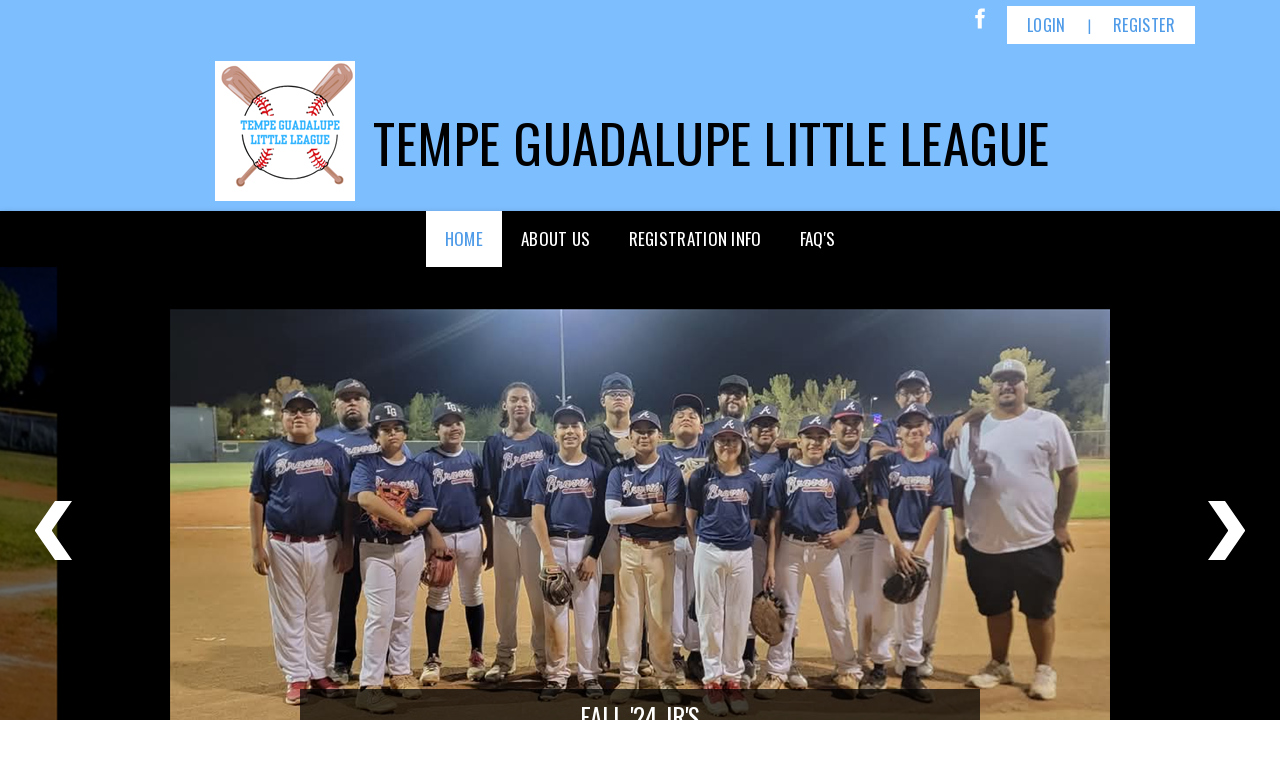

--- FILE ---
content_type: text/html; charset=utf-8
request_url: https://www.tgllbaseball.com/
body_size: 28355
content:
<!DOCTYPE html PUBLIC "-//W3C//DTD XHTML 1.0 Transitional//EN" "http://www.w3.org/TR/xhtml1/DTD/xhtml1-transitional.dtd">
<html  xml:lang="en-US" lang="en-US" xmlns="http://www.w3.org/1999/xhtml">
<head id="Head"><title>
	Tempe Guadalupe Little League > Home
</title><meta content="text/html; charset=UTF-8" http-equiv="Content-Type" /><meta content="text/javascript" http-equiv="Content-Script-Type" /><meta content="text/css" http-equiv="Content-Style-Type" /><meta http-equiv="X-UA-Compatible" content="IE=edge" /><script type="text/javascript">window.NREUM||(NREUM={});NREUM.info = {"beacon":"bam.nr-data.net","errorBeacon":"bam.nr-data.net","licenseKey":"NRJS-2b5e40fedeab5009c41","applicationID":"454081318","transactionName":"bgRabBFWXxYCVUNaXVdOeWszGFUABVdCX0YXAEtIGw==","queueTime":0,"applicationTime":90,"agent":"","atts":"QkNZGllMEwsRGENBW0koXBpZFQMDWgEPAgBfBFwMV1EAUgcUSk4="}</script><script type="text/javascript">(window.NREUM||(NREUM={})).init={privacy:{cookies_enabled:true},ajax:{deny_list:[]},session_trace:{sampling_rate:0.0,mode:"FIXED_RATE",enabled:true,error_sampling_rate:0.0},feature_flags:["soft_nav"]};(window.NREUM||(NREUM={})).loader_config={licenseKey:"NRJS-2b5e40fedeab5009c41",applicationID:"454081318",browserID:"454087615"};;/*! For license information please see nr-loader-rum-1.308.0.min.js.LICENSE.txt */
(()=>{var e,t,r={163:(e,t,r)=>{"use strict";r.d(t,{j:()=>E});var n=r(384),i=r(1741);var a=r(2555);r(860).K7.genericEvents;const s="experimental.resources",o="register",c=e=>{if(!e||"string"!=typeof e)return!1;try{document.createDocumentFragment().querySelector(e)}catch{return!1}return!0};var d=r(2614),u=r(944),l=r(8122);const f="[data-nr-mask]",g=e=>(0,l.a)(e,(()=>{const e={feature_flags:[],experimental:{allow_registered_children:!1,resources:!1},mask_selector:"*",block_selector:"[data-nr-block]",mask_input_options:{color:!1,date:!1,"datetime-local":!1,email:!1,month:!1,number:!1,range:!1,search:!1,tel:!1,text:!1,time:!1,url:!1,week:!1,textarea:!1,select:!1,password:!0}};return{ajax:{deny_list:void 0,block_internal:!0,enabled:!0,autoStart:!0},api:{get allow_registered_children(){return e.feature_flags.includes(o)||e.experimental.allow_registered_children},set allow_registered_children(t){e.experimental.allow_registered_children=t},duplicate_registered_data:!1},browser_consent_mode:{enabled:!1},distributed_tracing:{enabled:void 0,exclude_newrelic_header:void 0,cors_use_newrelic_header:void 0,cors_use_tracecontext_headers:void 0,allowed_origins:void 0},get feature_flags(){return e.feature_flags},set feature_flags(t){e.feature_flags=t},generic_events:{enabled:!0,autoStart:!0},harvest:{interval:30},jserrors:{enabled:!0,autoStart:!0},logging:{enabled:!0,autoStart:!0},metrics:{enabled:!0,autoStart:!0},obfuscate:void 0,page_action:{enabled:!0},page_view_event:{enabled:!0,autoStart:!0},page_view_timing:{enabled:!0,autoStart:!0},performance:{capture_marks:!1,capture_measures:!1,capture_detail:!0,resources:{get enabled(){return e.feature_flags.includes(s)||e.experimental.resources},set enabled(t){e.experimental.resources=t},asset_types:[],first_party_domains:[],ignore_newrelic:!0}},privacy:{cookies_enabled:!0},proxy:{assets:void 0,beacon:void 0},session:{expiresMs:d.wk,inactiveMs:d.BB},session_replay:{autoStart:!0,enabled:!1,preload:!1,sampling_rate:10,error_sampling_rate:100,collect_fonts:!1,inline_images:!1,fix_stylesheets:!0,mask_all_inputs:!0,get mask_text_selector(){return e.mask_selector},set mask_text_selector(t){c(t)?e.mask_selector="".concat(t,",").concat(f):""===t||null===t?e.mask_selector=f:(0,u.R)(5,t)},get block_class(){return"nr-block"},get ignore_class(){return"nr-ignore"},get mask_text_class(){return"nr-mask"},get block_selector(){return e.block_selector},set block_selector(t){c(t)?e.block_selector+=",".concat(t):""!==t&&(0,u.R)(6,t)},get mask_input_options(){return e.mask_input_options},set mask_input_options(t){t&&"object"==typeof t?e.mask_input_options={...t,password:!0}:(0,u.R)(7,t)}},session_trace:{enabled:!0,autoStart:!0},soft_navigations:{enabled:!0,autoStart:!0},spa:{enabled:!0,autoStart:!0},ssl:void 0,user_actions:{enabled:!0,elementAttributes:["id","className","tagName","type"]}}})());var p=r(6154),m=r(9324);let h=0;const v={buildEnv:m.F3,distMethod:m.Xs,version:m.xv,originTime:p.WN},b={consented:!1},y={appMetadata:{},get consented(){return this.session?.state?.consent||b.consented},set consented(e){b.consented=e},customTransaction:void 0,denyList:void 0,disabled:!1,harvester:void 0,isolatedBacklog:!1,isRecording:!1,loaderType:void 0,maxBytes:3e4,obfuscator:void 0,onerror:void 0,ptid:void 0,releaseIds:{},session:void 0,timeKeeper:void 0,registeredEntities:[],jsAttributesMetadata:{bytes:0},get harvestCount(){return++h}},_=e=>{const t=(0,l.a)(e,y),r=Object.keys(v).reduce((e,t)=>(e[t]={value:v[t],writable:!1,configurable:!0,enumerable:!0},e),{});return Object.defineProperties(t,r)};var w=r(5701);const x=e=>{const t=e.startsWith("http");e+="/",r.p=t?e:"https://"+e};var R=r(7836),k=r(3241);const A={accountID:void 0,trustKey:void 0,agentID:void 0,licenseKey:void 0,applicationID:void 0,xpid:void 0},S=e=>(0,l.a)(e,A),T=new Set;function E(e,t={},r,s){let{init:o,info:c,loader_config:d,runtime:u={},exposed:l=!0}=t;if(!c){const e=(0,n.pV)();o=e.init,c=e.info,d=e.loader_config}e.init=g(o||{}),e.loader_config=S(d||{}),c.jsAttributes??={},p.bv&&(c.jsAttributes.isWorker=!0),e.info=(0,a.D)(c);const f=e.init,m=[c.beacon,c.errorBeacon];T.has(e.agentIdentifier)||(f.proxy.assets&&(x(f.proxy.assets),m.push(f.proxy.assets)),f.proxy.beacon&&m.push(f.proxy.beacon),e.beacons=[...m],function(e){const t=(0,n.pV)();Object.getOwnPropertyNames(i.W.prototype).forEach(r=>{const n=i.W.prototype[r];if("function"!=typeof n||"constructor"===n)return;let a=t[r];e[r]&&!1!==e.exposed&&"micro-agent"!==e.runtime?.loaderType&&(t[r]=(...t)=>{const n=e[r](...t);return a?a(...t):n})})}(e),(0,n.US)("activatedFeatures",w.B)),u.denyList=[...f.ajax.deny_list||[],...f.ajax.block_internal?m:[]],u.ptid=e.agentIdentifier,u.loaderType=r,e.runtime=_(u),T.has(e.agentIdentifier)||(e.ee=R.ee.get(e.agentIdentifier),e.exposed=l,(0,k.W)({agentIdentifier:e.agentIdentifier,drained:!!w.B?.[e.agentIdentifier],type:"lifecycle",name:"initialize",feature:void 0,data:e.config})),T.add(e.agentIdentifier)}},384:(e,t,r)=>{"use strict";r.d(t,{NT:()=>s,US:()=>u,Zm:()=>o,bQ:()=>d,dV:()=>c,pV:()=>l});var n=r(6154),i=r(1863),a=r(1910);const s={beacon:"bam.nr-data.net",errorBeacon:"bam.nr-data.net"};function o(){return n.gm.NREUM||(n.gm.NREUM={}),void 0===n.gm.newrelic&&(n.gm.newrelic=n.gm.NREUM),n.gm.NREUM}function c(){let e=o();return e.o||(e.o={ST:n.gm.setTimeout,SI:n.gm.setImmediate||n.gm.setInterval,CT:n.gm.clearTimeout,XHR:n.gm.XMLHttpRequest,REQ:n.gm.Request,EV:n.gm.Event,PR:n.gm.Promise,MO:n.gm.MutationObserver,FETCH:n.gm.fetch,WS:n.gm.WebSocket},(0,a.i)(...Object.values(e.o))),e}function d(e,t){let r=o();r.initializedAgents??={},t.initializedAt={ms:(0,i.t)(),date:new Date},r.initializedAgents[e]=t}function u(e,t){o()[e]=t}function l(){return function(){let e=o();const t=e.info||{};e.info={beacon:s.beacon,errorBeacon:s.errorBeacon,...t}}(),function(){let e=o();const t=e.init||{};e.init={...t}}(),c(),function(){let e=o();const t=e.loader_config||{};e.loader_config={...t}}(),o()}},782:(e,t,r)=>{"use strict";r.d(t,{T:()=>n});const n=r(860).K7.pageViewTiming},860:(e,t,r)=>{"use strict";r.d(t,{$J:()=>u,K7:()=>c,P3:()=>d,XX:()=>i,Yy:()=>o,df:()=>a,qY:()=>n,v4:()=>s});const n="events",i="jserrors",a="browser/blobs",s="rum",o="browser/logs",c={ajax:"ajax",genericEvents:"generic_events",jserrors:i,logging:"logging",metrics:"metrics",pageAction:"page_action",pageViewEvent:"page_view_event",pageViewTiming:"page_view_timing",sessionReplay:"session_replay",sessionTrace:"session_trace",softNav:"soft_navigations",spa:"spa"},d={[c.pageViewEvent]:1,[c.pageViewTiming]:2,[c.metrics]:3,[c.jserrors]:4,[c.spa]:5,[c.ajax]:6,[c.sessionTrace]:7,[c.softNav]:8,[c.sessionReplay]:9,[c.logging]:10,[c.genericEvents]:11},u={[c.pageViewEvent]:s,[c.pageViewTiming]:n,[c.ajax]:n,[c.spa]:n,[c.softNav]:n,[c.metrics]:i,[c.jserrors]:i,[c.sessionTrace]:a,[c.sessionReplay]:a,[c.logging]:o,[c.genericEvents]:"ins"}},944:(e,t,r)=>{"use strict";r.d(t,{R:()=>i});var n=r(3241);function i(e,t){"function"==typeof console.debug&&(console.debug("New Relic Warning: https://github.com/newrelic/newrelic-browser-agent/blob/main/docs/warning-codes.md#".concat(e),t),(0,n.W)({agentIdentifier:null,drained:null,type:"data",name:"warn",feature:"warn",data:{code:e,secondary:t}}))}},1687:(e,t,r)=>{"use strict";r.d(t,{Ak:()=>d,Ze:()=>f,x3:()=>u});var n=r(3241),i=r(7836),a=r(3606),s=r(860),o=r(2646);const c={};function d(e,t){const r={staged:!1,priority:s.P3[t]||0};l(e),c[e].get(t)||c[e].set(t,r)}function u(e,t){e&&c[e]&&(c[e].get(t)&&c[e].delete(t),p(e,t,!1),c[e].size&&g(e))}function l(e){if(!e)throw new Error("agentIdentifier required");c[e]||(c[e]=new Map)}function f(e="",t="feature",r=!1){if(l(e),!e||!c[e].get(t)||r)return p(e,t);c[e].get(t).staged=!0,g(e)}function g(e){const t=Array.from(c[e]);t.every(([e,t])=>t.staged)&&(t.sort((e,t)=>e[1].priority-t[1].priority),t.forEach(([t])=>{c[e].delete(t),p(e,t)}))}function p(e,t,r=!0){const s=e?i.ee.get(e):i.ee,c=a.i.handlers;if(!s.aborted&&s.backlog&&c){if((0,n.W)({agentIdentifier:e,type:"lifecycle",name:"drain",feature:t}),r){const e=s.backlog[t],r=c[t];if(r){for(let t=0;e&&t<e.length;++t)m(e[t],r);Object.entries(r).forEach(([e,t])=>{Object.values(t||{}).forEach(t=>{t[0]?.on&&t[0]?.context()instanceof o.y&&t[0].on(e,t[1])})})}}s.isolatedBacklog||delete c[t],s.backlog[t]=null,s.emit("drain-"+t,[])}}function m(e,t){var r=e[1];Object.values(t[r]||{}).forEach(t=>{var r=e[0];if(t[0]===r){var n=t[1],i=e[3],a=e[2];n.apply(i,a)}})}},1738:(e,t,r)=>{"use strict";r.d(t,{U:()=>g,Y:()=>f});var n=r(3241),i=r(9908),a=r(1863),s=r(944),o=r(5701),c=r(3969),d=r(8362),u=r(860),l=r(4261);function f(e,t,r,a){const f=a||r;!f||f[e]&&f[e]!==d.d.prototype[e]||(f[e]=function(){(0,i.p)(c.xV,["API/"+e+"/called"],void 0,u.K7.metrics,r.ee),(0,n.W)({agentIdentifier:r.agentIdentifier,drained:!!o.B?.[r.agentIdentifier],type:"data",name:"api",feature:l.Pl+e,data:{}});try{return t.apply(this,arguments)}catch(e){(0,s.R)(23,e)}})}function g(e,t,r,n,s){const o=e.info;null===r?delete o.jsAttributes[t]:o.jsAttributes[t]=r,(s||null===r)&&(0,i.p)(l.Pl+n,[(0,a.t)(),t,r],void 0,"session",e.ee)}},1741:(e,t,r)=>{"use strict";r.d(t,{W:()=>a});var n=r(944),i=r(4261);class a{#e(e,...t){if(this[e]!==a.prototype[e])return this[e](...t);(0,n.R)(35,e)}addPageAction(e,t){return this.#e(i.hG,e,t)}register(e){return this.#e(i.eY,e)}recordCustomEvent(e,t){return this.#e(i.fF,e,t)}setPageViewName(e,t){return this.#e(i.Fw,e,t)}setCustomAttribute(e,t,r){return this.#e(i.cD,e,t,r)}noticeError(e,t){return this.#e(i.o5,e,t)}setUserId(e,t=!1){return this.#e(i.Dl,e,t)}setApplicationVersion(e){return this.#e(i.nb,e)}setErrorHandler(e){return this.#e(i.bt,e)}addRelease(e,t){return this.#e(i.k6,e,t)}log(e,t){return this.#e(i.$9,e,t)}start(){return this.#e(i.d3)}finished(e){return this.#e(i.BL,e)}recordReplay(){return this.#e(i.CH)}pauseReplay(){return this.#e(i.Tb)}addToTrace(e){return this.#e(i.U2,e)}setCurrentRouteName(e){return this.#e(i.PA,e)}interaction(e){return this.#e(i.dT,e)}wrapLogger(e,t,r){return this.#e(i.Wb,e,t,r)}measure(e,t){return this.#e(i.V1,e,t)}consent(e){return this.#e(i.Pv,e)}}},1863:(e,t,r)=>{"use strict";function n(){return Math.floor(performance.now())}r.d(t,{t:()=>n})},1910:(e,t,r)=>{"use strict";r.d(t,{i:()=>a});var n=r(944);const i=new Map;function a(...e){return e.every(e=>{if(i.has(e))return i.get(e);const t="function"==typeof e?e.toString():"",r=t.includes("[native code]"),a=t.includes("nrWrapper");return r||a||(0,n.R)(64,e?.name||t),i.set(e,r),r})}},2555:(e,t,r)=>{"use strict";r.d(t,{D:()=>o,f:()=>s});var n=r(384),i=r(8122);const a={beacon:n.NT.beacon,errorBeacon:n.NT.errorBeacon,licenseKey:void 0,applicationID:void 0,sa:void 0,queueTime:void 0,applicationTime:void 0,ttGuid:void 0,user:void 0,account:void 0,product:void 0,extra:void 0,jsAttributes:{},userAttributes:void 0,atts:void 0,transactionName:void 0,tNamePlain:void 0};function s(e){try{return!!e.licenseKey&&!!e.errorBeacon&&!!e.applicationID}catch(e){return!1}}const o=e=>(0,i.a)(e,a)},2614:(e,t,r)=>{"use strict";r.d(t,{BB:()=>s,H3:()=>n,g:()=>d,iL:()=>c,tS:()=>o,uh:()=>i,wk:()=>a});const n="NRBA",i="SESSION",a=144e5,s=18e5,o={STARTED:"session-started",PAUSE:"session-pause",RESET:"session-reset",RESUME:"session-resume",UPDATE:"session-update"},c={SAME_TAB:"same-tab",CROSS_TAB:"cross-tab"},d={OFF:0,FULL:1,ERROR:2}},2646:(e,t,r)=>{"use strict";r.d(t,{y:()=>n});class n{constructor(e){this.contextId=e}}},2843:(e,t,r)=>{"use strict";r.d(t,{G:()=>a,u:()=>i});var n=r(3878);function i(e,t=!1,r,i){(0,n.DD)("visibilitychange",function(){if(t)return void("hidden"===document.visibilityState&&e());e(document.visibilityState)},r,i)}function a(e,t,r){(0,n.sp)("pagehide",e,t,r)}},3241:(e,t,r)=>{"use strict";r.d(t,{W:()=>a});var n=r(6154);const i="newrelic";function a(e={}){try{n.gm.dispatchEvent(new CustomEvent(i,{detail:e}))}catch(e){}}},3606:(e,t,r)=>{"use strict";r.d(t,{i:()=>a});var n=r(9908);a.on=s;var i=a.handlers={};function a(e,t,r,a){s(a||n.d,i,e,t,r)}function s(e,t,r,i,a){a||(a="feature"),e||(e=n.d);var s=t[a]=t[a]||{};(s[r]=s[r]||[]).push([e,i])}},3878:(e,t,r)=>{"use strict";function n(e,t){return{capture:e,passive:!1,signal:t}}function i(e,t,r=!1,i){window.addEventListener(e,t,n(r,i))}function a(e,t,r=!1,i){document.addEventListener(e,t,n(r,i))}r.d(t,{DD:()=>a,jT:()=>n,sp:()=>i})},3969:(e,t,r)=>{"use strict";r.d(t,{TZ:()=>n,XG:()=>o,rs:()=>i,xV:()=>s,z_:()=>a});const n=r(860).K7.metrics,i="sm",a="cm",s="storeSupportabilityMetrics",o="storeEventMetrics"},4234:(e,t,r)=>{"use strict";r.d(t,{W:()=>a});var n=r(7836),i=r(1687);class a{constructor(e,t){this.agentIdentifier=e,this.ee=n.ee.get(e),this.featureName=t,this.blocked=!1}deregisterDrain(){(0,i.x3)(this.agentIdentifier,this.featureName)}}},4261:(e,t,r)=>{"use strict";r.d(t,{$9:()=>d,BL:()=>o,CH:()=>g,Dl:()=>_,Fw:()=>y,PA:()=>h,Pl:()=>n,Pv:()=>k,Tb:()=>l,U2:()=>a,V1:()=>R,Wb:()=>x,bt:()=>b,cD:()=>v,d3:()=>w,dT:()=>c,eY:()=>p,fF:()=>f,hG:()=>i,k6:()=>s,nb:()=>m,o5:()=>u});const n="api-",i="addPageAction",a="addToTrace",s="addRelease",o="finished",c="interaction",d="log",u="noticeError",l="pauseReplay",f="recordCustomEvent",g="recordReplay",p="register",m="setApplicationVersion",h="setCurrentRouteName",v="setCustomAttribute",b="setErrorHandler",y="setPageViewName",_="setUserId",w="start",x="wrapLogger",R="measure",k="consent"},5289:(e,t,r)=>{"use strict";r.d(t,{GG:()=>s,Qr:()=>c,sB:()=>o});var n=r(3878),i=r(6389);function a(){return"undefined"==typeof document||"complete"===document.readyState}function s(e,t){if(a())return e();const r=(0,i.J)(e),s=setInterval(()=>{a()&&(clearInterval(s),r())},500);(0,n.sp)("load",r,t)}function o(e){if(a())return e();(0,n.DD)("DOMContentLoaded",e)}function c(e){if(a())return e();(0,n.sp)("popstate",e)}},5607:(e,t,r)=>{"use strict";r.d(t,{W:()=>n});const n=(0,r(9566).bz)()},5701:(e,t,r)=>{"use strict";r.d(t,{B:()=>a,t:()=>s});var n=r(3241);const i=new Set,a={};function s(e,t){const r=t.agentIdentifier;a[r]??={},e&&"object"==typeof e&&(i.has(r)||(t.ee.emit("rumresp",[e]),a[r]=e,i.add(r),(0,n.W)({agentIdentifier:r,loaded:!0,drained:!0,type:"lifecycle",name:"load",feature:void 0,data:e})))}},6154:(e,t,r)=>{"use strict";r.d(t,{OF:()=>c,RI:()=>i,WN:()=>u,bv:()=>a,eN:()=>l,gm:()=>s,mw:()=>o,sb:()=>d});var n=r(1863);const i="undefined"!=typeof window&&!!window.document,a="undefined"!=typeof WorkerGlobalScope&&("undefined"!=typeof self&&self instanceof WorkerGlobalScope&&self.navigator instanceof WorkerNavigator||"undefined"!=typeof globalThis&&globalThis instanceof WorkerGlobalScope&&globalThis.navigator instanceof WorkerNavigator),s=i?window:"undefined"!=typeof WorkerGlobalScope&&("undefined"!=typeof self&&self instanceof WorkerGlobalScope&&self||"undefined"!=typeof globalThis&&globalThis instanceof WorkerGlobalScope&&globalThis),o=Boolean("hidden"===s?.document?.visibilityState),c=/iPad|iPhone|iPod/.test(s.navigator?.userAgent),d=c&&"undefined"==typeof SharedWorker,u=((()=>{const e=s.navigator?.userAgent?.match(/Firefox[/\s](\d+\.\d+)/);Array.isArray(e)&&e.length>=2&&e[1]})(),Date.now()-(0,n.t)()),l=()=>"undefined"!=typeof PerformanceNavigationTiming&&s?.performance?.getEntriesByType("navigation")?.[0]?.responseStart},6389:(e,t,r)=>{"use strict";function n(e,t=500,r={}){const n=r?.leading||!1;let i;return(...r)=>{n&&void 0===i&&(e.apply(this,r),i=setTimeout(()=>{i=clearTimeout(i)},t)),n||(clearTimeout(i),i=setTimeout(()=>{e.apply(this,r)},t))}}function i(e){let t=!1;return(...r)=>{t||(t=!0,e.apply(this,r))}}r.d(t,{J:()=>i,s:()=>n})},6630:(e,t,r)=>{"use strict";r.d(t,{T:()=>n});const n=r(860).K7.pageViewEvent},7699:(e,t,r)=>{"use strict";r.d(t,{It:()=>a,KC:()=>o,No:()=>i,qh:()=>s});var n=r(860);const i=16e3,a=1e6,s="SESSION_ERROR",o={[n.K7.logging]:!0,[n.K7.genericEvents]:!1,[n.K7.jserrors]:!1,[n.K7.ajax]:!1}},7836:(e,t,r)=>{"use strict";r.d(t,{P:()=>o,ee:()=>c});var n=r(384),i=r(8990),a=r(2646),s=r(5607);const o="nr@context:".concat(s.W),c=function e(t,r){var n={},s={},u={},l=!1;try{l=16===r.length&&d.initializedAgents?.[r]?.runtime.isolatedBacklog}catch(e){}var f={on:p,addEventListener:p,removeEventListener:function(e,t){var r=n[e];if(!r)return;for(var i=0;i<r.length;i++)r[i]===t&&r.splice(i,1)},emit:function(e,r,n,i,a){!1!==a&&(a=!0);if(c.aborted&&!i)return;t&&a&&t.emit(e,r,n);var o=g(n);m(e).forEach(e=>{e.apply(o,r)});var d=v()[s[e]];d&&d.push([f,e,r,o]);return o},get:h,listeners:m,context:g,buffer:function(e,t){const r=v();if(t=t||"feature",f.aborted)return;Object.entries(e||{}).forEach(([e,n])=>{s[n]=t,t in r||(r[t]=[])})},abort:function(){f._aborted=!0,Object.keys(f.backlog).forEach(e=>{delete f.backlog[e]})},isBuffering:function(e){return!!v()[s[e]]},debugId:r,backlog:l?{}:t&&"object"==typeof t.backlog?t.backlog:{},isolatedBacklog:l};return Object.defineProperty(f,"aborted",{get:()=>{let e=f._aborted||!1;return e||(t&&(e=t.aborted),e)}}),f;function g(e){return e&&e instanceof a.y?e:e?(0,i.I)(e,o,()=>new a.y(o)):new a.y(o)}function p(e,t){n[e]=m(e).concat(t)}function m(e){return n[e]||[]}function h(t){return u[t]=u[t]||e(f,t)}function v(){return f.backlog}}(void 0,"globalEE"),d=(0,n.Zm)();d.ee||(d.ee=c)},8122:(e,t,r)=>{"use strict";r.d(t,{a:()=>i});var n=r(944);function i(e,t){try{if(!e||"object"!=typeof e)return(0,n.R)(3);if(!t||"object"!=typeof t)return(0,n.R)(4);const r=Object.create(Object.getPrototypeOf(t),Object.getOwnPropertyDescriptors(t)),a=0===Object.keys(r).length?e:r;for(let s in a)if(void 0!==e[s])try{if(null===e[s]){r[s]=null;continue}Array.isArray(e[s])&&Array.isArray(t[s])?r[s]=Array.from(new Set([...e[s],...t[s]])):"object"==typeof e[s]&&"object"==typeof t[s]?r[s]=i(e[s],t[s]):r[s]=e[s]}catch(e){r[s]||(0,n.R)(1,e)}return r}catch(e){(0,n.R)(2,e)}}},8362:(e,t,r)=>{"use strict";r.d(t,{d:()=>a});var n=r(9566),i=r(1741);class a extends i.W{agentIdentifier=(0,n.LA)(16)}},8374:(e,t,r)=>{r.nc=(()=>{try{return document?.currentScript?.nonce}catch(e){}return""})()},8990:(e,t,r)=>{"use strict";r.d(t,{I:()=>i});var n=Object.prototype.hasOwnProperty;function i(e,t,r){if(n.call(e,t))return e[t];var i=r();if(Object.defineProperty&&Object.keys)try{return Object.defineProperty(e,t,{value:i,writable:!0,enumerable:!1}),i}catch(e){}return e[t]=i,i}},9324:(e,t,r)=>{"use strict";r.d(t,{F3:()=>i,Xs:()=>a,xv:()=>n});const n="1.308.0",i="PROD",a="CDN"},9566:(e,t,r)=>{"use strict";r.d(t,{LA:()=>o,bz:()=>s});var n=r(6154);const i="xxxxxxxx-xxxx-4xxx-yxxx-xxxxxxxxxxxx";function a(e,t){return e?15&e[t]:16*Math.random()|0}function s(){const e=n.gm?.crypto||n.gm?.msCrypto;let t,r=0;return e&&e.getRandomValues&&(t=e.getRandomValues(new Uint8Array(30))),i.split("").map(e=>"x"===e?a(t,r++).toString(16):"y"===e?(3&a()|8).toString(16):e).join("")}function o(e){const t=n.gm?.crypto||n.gm?.msCrypto;let r,i=0;t&&t.getRandomValues&&(r=t.getRandomValues(new Uint8Array(e)));const s=[];for(var o=0;o<e;o++)s.push(a(r,i++).toString(16));return s.join("")}},9908:(e,t,r)=>{"use strict";r.d(t,{d:()=>n,p:()=>i});var n=r(7836).ee.get("handle");function i(e,t,r,i,a){a?(a.buffer([e],i),a.emit(e,t,r)):(n.buffer([e],i),n.emit(e,t,r))}}},n={};function i(e){var t=n[e];if(void 0!==t)return t.exports;var a=n[e]={exports:{}};return r[e](a,a.exports,i),a.exports}i.m=r,i.d=(e,t)=>{for(var r in t)i.o(t,r)&&!i.o(e,r)&&Object.defineProperty(e,r,{enumerable:!0,get:t[r]})},i.f={},i.e=e=>Promise.all(Object.keys(i.f).reduce((t,r)=>(i.f[r](e,t),t),[])),i.u=e=>"nr-rum-1.308.0.min.js",i.o=(e,t)=>Object.prototype.hasOwnProperty.call(e,t),e={},t="NRBA-1.308.0.PROD:",i.l=(r,n,a,s)=>{if(e[r])e[r].push(n);else{var o,c;if(void 0!==a)for(var d=document.getElementsByTagName("script"),u=0;u<d.length;u++){var l=d[u];if(l.getAttribute("src")==r||l.getAttribute("data-webpack")==t+a){o=l;break}}if(!o){c=!0;var f={296:"sha512-+MIMDsOcckGXa1EdWHqFNv7P+JUkd5kQwCBr3KE6uCvnsBNUrdSt4a/3/L4j4TxtnaMNjHpza2/erNQbpacJQA=="};(o=document.createElement("script")).charset="utf-8",i.nc&&o.setAttribute("nonce",i.nc),o.setAttribute("data-webpack",t+a),o.src=r,0!==o.src.indexOf(window.location.origin+"/")&&(o.crossOrigin="anonymous"),f[s]&&(o.integrity=f[s])}e[r]=[n];var g=(t,n)=>{o.onerror=o.onload=null,clearTimeout(p);var i=e[r];if(delete e[r],o.parentNode&&o.parentNode.removeChild(o),i&&i.forEach(e=>e(n)),t)return t(n)},p=setTimeout(g.bind(null,void 0,{type:"timeout",target:o}),12e4);o.onerror=g.bind(null,o.onerror),o.onload=g.bind(null,o.onload),c&&document.head.appendChild(o)}},i.r=e=>{"undefined"!=typeof Symbol&&Symbol.toStringTag&&Object.defineProperty(e,Symbol.toStringTag,{value:"Module"}),Object.defineProperty(e,"__esModule",{value:!0})},i.p="https://js-agent.newrelic.com/",(()=>{var e={374:0,840:0};i.f.j=(t,r)=>{var n=i.o(e,t)?e[t]:void 0;if(0!==n)if(n)r.push(n[2]);else{var a=new Promise((r,i)=>n=e[t]=[r,i]);r.push(n[2]=a);var s=i.p+i.u(t),o=new Error;i.l(s,r=>{if(i.o(e,t)&&(0!==(n=e[t])&&(e[t]=void 0),n)){var a=r&&("load"===r.type?"missing":r.type),s=r&&r.target&&r.target.src;o.message="Loading chunk "+t+" failed: ("+a+": "+s+")",o.name="ChunkLoadError",o.type=a,o.request=s,n[1](o)}},"chunk-"+t,t)}};var t=(t,r)=>{var n,a,[s,o,c]=r,d=0;if(s.some(t=>0!==e[t])){for(n in o)i.o(o,n)&&(i.m[n]=o[n]);if(c)c(i)}for(t&&t(r);d<s.length;d++)a=s[d],i.o(e,a)&&e[a]&&e[a][0](),e[a]=0},r=self["webpackChunk:NRBA-1.308.0.PROD"]=self["webpackChunk:NRBA-1.308.0.PROD"]||[];r.forEach(t.bind(null,0)),r.push=t.bind(null,r.push.bind(r))})(),(()=>{"use strict";i(8374);var e=i(8362),t=i(860);const r=Object.values(t.K7);var n=i(163);var a=i(9908),s=i(1863),o=i(4261),c=i(1738);var d=i(1687),u=i(4234),l=i(5289),f=i(6154),g=i(944),p=i(384);const m=e=>f.RI&&!0===e?.privacy.cookies_enabled;function h(e){return!!(0,p.dV)().o.MO&&m(e)&&!0===e?.session_trace.enabled}var v=i(6389),b=i(7699);class y extends u.W{constructor(e,t){super(e.agentIdentifier,t),this.agentRef=e,this.abortHandler=void 0,this.featAggregate=void 0,this.loadedSuccessfully=void 0,this.onAggregateImported=new Promise(e=>{this.loadedSuccessfully=e}),this.deferred=Promise.resolve(),!1===e.init[this.featureName].autoStart?this.deferred=new Promise((t,r)=>{this.ee.on("manual-start-all",(0,v.J)(()=>{(0,d.Ak)(e.agentIdentifier,this.featureName),t()}))}):(0,d.Ak)(e.agentIdentifier,t)}importAggregator(e,t,r={}){if(this.featAggregate)return;const n=async()=>{let n;await this.deferred;try{if(m(e.init)){const{setupAgentSession:t}=await i.e(296).then(i.bind(i,3305));n=t(e)}}catch(e){(0,g.R)(20,e),this.ee.emit("internal-error",[e]),(0,a.p)(b.qh,[e],void 0,this.featureName,this.ee)}try{if(!this.#t(this.featureName,n,e.init))return(0,d.Ze)(this.agentIdentifier,this.featureName),void this.loadedSuccessfully(!1);const{Aggregate:i}=await t();this.featAggregate=new i(e,r),e.runtime.harvester.initializedAggregates.push(this.featAggregate),this.loadedSuccessfully(!0)}catch(e){(0,g.R)(34,e),this.abortHandler?.(),(0,d.Ze)(this.agentIdentifier,this.featureName,!0),this.loadedSuccessfully(!1),this.ee&&this.ee.abort()}};f.RI?(0,l.GG)(()=>n(),!0):n()}#t(e,r,n){if(this.blocked)return!1;switch(e){case t.K7.sessionReplay:return h(n)&&!!r;case t.K7.sessionTrace:return!!r;default:return!0}}}var _=i(6630),w=i(2614),x=i(3241);class R extends y{static featureName=_.T;constructor(e){var t;super(e,_.T),this.setupInspectionEvents(e.agentIdentifier),t=e,(0,c.Y)(o.Fw,function(e,r){"string"==typeof e&&("/"!==e.charAt(0)&&(e="/"+e),t.runtime.customTransaction=(r||"http://custom.transaction")+e,(0,a.p)(o.Pl+o.Fw,[(0,s.t)()],void 0,void 0,t.ee))},t),this.importAggregator(e,()=>i.e(296).then(i.bind(i,3943)))}setupInspectionEvents(e){const t=(t,r)=>{t&&(0,x.W)({agentIdentifier:e,timeStamp:t.timeStamp,loaded:"complete"===t.target.readyState,type:"window",name:r,data:t.target.location+""})};(0,l.sB)(e=>{t(e,"DOMContentLoaded")}),(0,l.GG)(e=>{t(e,"load")}),(0,l.Qr)(e=>{t(e,"navigate")}),this.ee.on(w.tS.UPDATE,(t,r)=>{(0,x.W)({agentIdentifier:e,type:"lifecycle",name:"session",data:r})})}}class k extends e.d{constructor(e){var t;(super(),f.gm)?(this.features={},(0,p.bQ)(this.agentIdentifier,this),this.desiredFeatures=new Set(e.features||[]),this.desiredFeatures.add(R),(0,n.j)(this,e,e.loaderType||"agent"),t=this,(0,c.Y)(o.cD,function(e,r,n=!1){if("string"==typeof e){if(["string","number","boolean"].includes(typeof r)||null===r)return(0,c.U)(t,e,r,o.cD,n);(0,g.R)(40,typeof r)}else(0,g.R)(39,typeof e)},t),function(e){(0,c.Y)(o.Dl,function(t,r=!1){if("string"!=typeof t&&null!==t)return void(0,g.R)(41,typeof t);const n=e.info.jsAttributes["enduser.id"];r&&null!=n&&n!==t?(0,a.p)(o.Pl+"setUserIdAndResetSession",[t],void 0,"session",e.ee):(0,c.U)(e,"enduser.id",t,o.Dl,!0)},e)}(this),function(e){(0,c.Y)(o.nb,function(t){if("string"==typeof t||null===t)return(0,c.U)(e,"application.version",t,o.nb,!1);(0,g.R)(42,typeof t)},e)}(this),function(e){(0,c.Y)(o.d3,function(){e.ee.emit("manual-start-all")},e)}(this),function(e){(0,c.Y)(o.Pv,function(t=!0){if("boolean"==typeof t){if((0,a.p)(o.Pl+o.Pv,[t],void 0,"session",e.ee),e.runtime.consented=t,t){const t=e.features.page_view_event;t.onAggregateImported.then(e=>{const r=t.featAggregate;e&&!r.sentRum&&r.sendRum()})}}else(0,g.R)(65,typeof t)},e)}(this),this.run()):(0,g.R)(21)}get config(){return{info:this.info,init:this.init,loader_config:this.loader_config,runtime:this.runtime}}get api(){return this}run(){try{const e=function(e){const t={};return r.forEach(r=>{t[r]=!!e[r]?.enabled}),t}(this.init),n=[...this.desiredFeatures];n.sort((e,r)=>t.P3[e.featureName]-t.P3[r.featureName]),n.forEach(r=>{if(!e[r.featureName]&&r.featureName!==t.K7.pageViewEvent)return;if(r.featureName===t.K7.spa)return void(0,g.R)(67);const n=function(e){switch(e){case t.K7.ajax:return[t.K7.jserrors];case t.K7.sessionTrace:return[t.K7.ajax,t.K7.pageViewEvent];case t.K7.sessionReplay:return[t.K7.sessionTrace];case t.K7.pageViewTiming:return[t.K7.pageViewEvent];default:return[]}}(r.featureName).filter(e=>!(e in this.features));n.length>0&&(0,g.R)(36,{targetFeature:r.featureName,missingDependencies:n}),this.features[r.featureName]=new r(this)})}catch(e){(0,g.R)(22,e);for(const e in this.features)this.features[e].abortHandler?.();const t=(0,p.Zm)();delete t.initializedAgents[this.agentIdentifier]?.features,delete this.sharedAggregator;return t.ee.get(this.agentIdentifier).abort(),!1}}}var A=i(2843),S=i(782);class T extends y{static featureName=S.T;constructor(e){super(e,S.T),f.RI&&((0,A.u)(()=>(0,a.p)("docHidden",[(0,s.t)()],void 0,S.T,this.ee),!0),(0,A.G)(()=>(0,a.p)("winPagehide",[(0,s.t)()],void 0,S.T,this.ee)),this.importAggregator(e,()=>i.e(296).then(i.bind(i,2117))))}}var E=i(3969);class I extends y{static featureName=E.TZ;constructor(e){super(e,E.TZ),f.RI&&document.addEventListener("securitypolicyviolation",e=>{(0,a.p)(E.xV,["Generic/CSPViolation/Detected"],void 0,this.featureName,this.ee)}),this.importAggregator(e,()=>i.e(296).then(i.bind(i,9623)))}}new k({features:[R,T,I],loaderType:"lite"})})()})();</script><meta id="MetaDescription" name="DESCRIPTION" content="Tempe Guadalupe Little League" /><meta id="MetaKeywords" name="KEYWORDS" content="Tempe Guadalupe Little League" /><meta id="MetaCopyright" name="COPYRIGHT" content="Copyright (c) 2026 by Tempe Guadalupe Little League" /><meta id="MetaAuthor" name="AUTHOR" content="Tempe Guadalupe Little League" /><meta name="RESOURCE-TYPE" content="DOCUMENT" /><meta name="DISTRIBUTION" content="GLOBAL" /><meta id="MetaRobots" name="ROBOTS" content="INDEX, FOLLOW" /><meta name="REVISIT-AFTER" content="1 DAYS" /><meta name="RATING" content="GENERAL" /><meta http-equiv="PAGE-ENTER" content="RevealTrans(Duration=0,Transition=1)" /><style id="StylePlaceholder" type="text/css"></style><link href="/portals/_default/default.css?cdv=297" type="text/css" rel="stylesheet"/><link href="/portals/_default/admin.css?cdv=297" type="text/css" rel="stylesheet"/><link href="/portals/_default/skins/athena-ii/skin.css?cdv=297" type="text/css" rel="stylesheet"/><link href="/portals/_default/skins/athena-ii/css/color-sky.css?cdv=297" type="text/css" rel="stylesheet"/><link href="/desktopmodules/bsb/bsb.content/clientresources/homesettingpanel.css?cdv=297" type="text/css" rel="stylesheet"/><link href="/desktopmodules/bsb/bsb.contentrotator/clientresources/athena-ii/athena-ii.css?cdv=297" type="text/css" rel="stylesheet"/><script src="/resources/shared/scripts/jquery/jquery.min.js?cdv=297" type="text/javascript"></script><script src="/resources/shared/scripts/jquery/jquery-migrate.min.js?cdv=297" type="text/javascript"></script><script src="/resources/shared/scripts/jquery/jquery-ui.min.js?cdv=297" type="text/javascript"></script>
<script>
!function(){var analytics=window.analytics=window.analytics||[];if(!analytics.initialize)if(analytics.invoked)window.console&&console.error&&console.error("Segment snippet included twice..");else{analytics.invoked=!0;analytics.methods=["trackSubmit","trackClick","trackLink","trackForm","pageview","identify","reset","group","track","ready","alias","debug","page","once","off","on"];analytics.factory=function(t){return function(){var e=Array.prototype.slice.call(arguments);e.unshift(t);analytics.push(e);return analytics}};for(var t=0;t<analytics.methods.length;t++){var e=analytics.methods[t];analytics[e]=analytics.factory(e)}analytics.load=function(t,e){var n=document.createElement("script");n.type="text/javascript";n.async=!0;n.src="https://cdn.segment.com/analytics.js/v1/"+t+"/analytics.min.js";var a=document.getElementsByTagName("script")[0];a.parentNode.insertBefore(n,a);analytics._loadOptions=e};analytics.SNIPPET_VERSION="4.1.0";
analytics.load("vwPZbUUO9tST7jvVEVKUgfx7fLvtimDG");
//analytics.page();
}}();
</script>

    <script>
        window.dataLayer = window.dataLayer || [];
        function gtag() { dataLayer.push(arguments); }

        gtag('consent', 'default', {
            ad_storage: 'denied',
            analytics_storage: 'denied',
            ad_user_data: 'denied',
            ad_personalization: 'denied',
            functionality_storage: 'denied',
            personalization_storage: 'denied',
            security_storage: 'denied'
        });
        gtag('consent', 'default', {
            ad_storage: 'denied',
            analytics_storage: 'denied',
            ad_user_data: 'denied',
            ad_personalization: 'denied',
            functionality_storage: 'denied',
            personalization_storage: 'denied',
            security_storage: 'granted',
            regions: ['AS', 'AI', 'AG', 'AR', 'AW', 'AU', 'AT', 'BS', 'BB', 'BY', 'BE', 'BM', 'BO', 'BQ', 'BR', 'BG', 'CA', 'CL', 'CN', 'CO', 'CR', 'HR', 'CU', 'CW', 'CY', 'CZ', 'DK', 'DM', 'DO', 'EC', 'SV', 'EE', 'FI', 'FR', 'DE', 'GR', 'GD', 'GU', 'GT', 'GY', 'HT', 'HK', 'HU', 'IN', 'ID', 'IE', 'IL', 'IT', 'JM', 'JP', 'KR', 'KW', 'LV', 'LB', 'LT', 'LU', 'MT', 'MX', 'NP', 'NL', 'NZ', 'NI', 'NG', 'NO', 'PA', 'PY', 'PE', 'PH', 'PL', 'PT', 'PR', 'QA', 'RO', 'KN', 'LC', 'MF', 'VC', 'SA', 'RS', 'SG', 'SK', 'SI', 'ZA', 'ES', 'SR', 'SE', 'CH', 'TW', 'TT', 'AE', 'GB', 'US', 'UY', 'VE', 'VN', 'VI', 'PK']
        });
    </script>

<!-- Google Tag Manager -->
<script>
	(function(w,d,s,l,i){
	w[l]=w[l]||[];
	w[l].push({'gtm.start':new Date().getTime(),event:'gtm.js'});
	var f=d.getElementsByTagName(s)[0],
	j=d.createElement(s),
	dl=l!='dataLayer'?'&l='+l:'';
	j.async=true;
		
	j.src='https://www.googletagmanager.com/gtm.js?id='+i+dl+'';
	f.parentNode.insertBefore(j,f);
	})
(window,document,'script','dataLayer','GTM-MSRCR47S');
</script>
<!-- End Google Tag Manager -->

<!-- Google Tag Manager -->
<script>
  (function(w, d, s, l, i) {
    w[l] = w[l] || [];
    w[l].push({ 'gtm.start': new Date().getTime(), event: 'gtm.js' });
    var f = d.getElementsByTagName(s)[0],
      j = d.createElement(s),
      dl = l != 'dataLayer' ? '&l=' + l : '';
    j.async = true;
    j.src = 'https://www.googletagmanager.com/gtm.js?id=' + i + dl;
    f.parentNode.insertBefore(j, f);
  })(window, document, 'script', 'dataLayer', 'GTM-WMZLMM4');
  window.dataLayer = window.dataLayer || [];
    window.dataLayer.push({
        'userPortalId': '53932',
        'instanceKey': 'clubs',
        'userId': '-1',
        'isAdminUser': 'False',
        'isStackHubPortal': 'False',
		'appName': 'Core Legacy',
		'appEnvironment': 'Live',
    });
    
	
	function pushAppDataReadyEvent() {
      window.dataLayer.push({ 'event': 'appDataReady' });
    }
	
	setTimeout(pushAppDataReadyEvent, 200);

</script>
<!-- End Google Tag Manager -->


<meta name="PortalId" content= "53932" /> 

<script type="text/javascript">
	function redirectToSSLUrl(url){window.location=decodeURIComponent(url);}
	
	$(document).ready(function(){
		if(window.location.protocol === "https:") return;
		var tabIdBasedUrl = "/Default.aspx?tabid=1219324";
		var currentUrl = document.location.href.substring(document.location.origin.length);
		var sslUrl= "https://www.tgllbaseball.com";
		
		if(currentUrl.toLowerCase().indexOf("tabid=") == -1){ currentUrl = tabIdBasedUrl;}
		
		var s = document.createElement("script");
		s.type = "text/javascript";
		s.src = sslUrl + "/AmILoggedInHandler.ashx?portalId=53932&currenturl=" + encodeURIComponent(currentUrl);
		$("body").append(s);
	});
</script>

<script type="text/javascript">
$(document).ready( function () {
	if (typeof ReportViewer != 'undefined') {
			ReportViewer.prototype.PrintReport = function () {
				switch (this.defaultPrintFormat) {
					case "Default":
						this.DefaultPrint();
						break;
					case "PDF":
						this.PrintAs("PDF");
						previewFrame = document.getElementById(this.previewFrameID);
						previewFrame.onload = function () { previewFrame.contentDocument.execCommand("print", true, null); }
						break;
				}
			};
		}
});
</script>

<link href="https:///" rel="canonical" /><meta name='viewport' content='intial-scale=1.0,width=device-width'/><link rel="stylesheet" type="text/css" href="/DesktopModules/DDRMenu/BSBMobNav/mobnav.css"></link><link rel="stylesheet" type="text/css" href="/portals/_default/Skins/Athena-II/nav/nav.css"></link></head>
<body id="Body" class=" athena">
		

<!-- Google Tag Manager (noscript) -->
<noscript>
	<iframe 
	    src="https://www.googletagmanager.com/ns.html?id=GTM-MSRCR47S" 
			height="0" 
			width="0" 
			style="display:none;visibility:hidden">
	</iframe>
</noscript>
<!-- End Google Tag Manager (noscript) -->

<!-- Google Tag Manager (noscript) -->
<noscript>
	<iframe
		src="https://www.googletagmanager.com/ns.html?id='GTM-WMZLMM4'"
		height="0"
		width="0"
		style="display:none;visibility:hidden"
	></iframe>
</noscript>
<div id="mp-toolbar-host"></div>
<!-- End Google Tag Manager (noscript) -->

		<form method="post" action="/" id="Form" enctype="multipart/form-data">
<div class="aspNetHidden">
<input type="hidden" name="StylesheetManager_TSSM" id="StylesheetManager_TSSM" value="" />
<input type="hidden" name="ScriptManager_TSM" id="ScriptManager_TSM" value="" />
<input type="hidden" name="__EVENTTARGET" id="__EVENTTARGET" value="" />
<input type="hidden" name="__EVENTARGUMENT" id="__EVENTARGUMENT" value="" />
<input type="hidden" name="_VSTATE" id="_VSTATE" value="H4sIAAAAAAAEALVU32/aMBAWbgwp/cHDJPawjbg8VN00CEnadVRjkwjdipbSiaY/9jQZbELUNGGJU+Cv3+wEWipVY622F3KH7777vruzf2UKBZjX9FpN13cNfb9QBKVn59hzCWa0S3/GNGLHAaEgU5QH4lCy6YTB6Yet1olpf/92iIbs2kPfzppW20TliqpeGKaqtuwWujyyjy2kVWvIDrEfucwNfOyp6mGnjMpDxkYHqjoej6tjoxqEjmp31YnA0kTyzKywhcwqYaT8kQDAaSgZaKLJtXfgYd9plKlfOTsto3sOP/WjxgOFtHq9nuKXCZAKpLgJskJZ7tyN3J5HhwTkEr8f+Iz6DL6y6fWIoi8xJtiLuWW5jHn8Q7ETUwJkQWhladhqGmaYwWgaus6QoZ3+a6TX9HeoN0VLkvOFoqSsEAVwdmt/V28zDdtod1qHl2/[base64]/DanXDMLbdKAlr2CEXK/3YOm0CQMhdp/KKvAgqd6njRoyGHPfFH3CVVcBn6HCkzHwGQqwY5LkYJBXNErMis1WCi0VlXnQtumoyH3mJiKeoERTuZpIq2UxBw7mIpwjK/g+WuX/NUn7EKq7eXgsluySY1192CfKPqLx+GyvBWsv3+Ssf8+Nbq9I8bZrpC7jwp6bvG/r7vdmDkSyXMMWH4yitTicNnGdy7w7HvJc2uPfiiG0VO7o+i/1Kp20CpSOzq/Gz54uD34iujlxCqG/NRp/lBmo/YfbkNxPY8jv/BgAA" />
<input type="hidden" name="__VIEWSTATE" id="__VIEWSTATE" value="" />
</div>

<script type="text/javascript">
//<![CDATA[
var theForm = document.forms['Form'];
if (!theForm) {
    theForm = document.Form;
}
function __doPostBack(eventTarget, eventArgument) {
    if (!theForm.onsubmit || (theForm.onsubmit() != false)) {
        theForm.__EVENTTARGET.value = eventTarget;
        theForm.__EVENTARGUMENT.value = eventArgument;
        theForm.submit();
    }
}
//]]>
</script>


<script src="/WebResource.axd?d=pynGkmcFUV1ZZXERyYgzPaAYQM8toJDi3ubXdQG0W7Rgz_EkQpArelb1XYA1&amp;t=638901392248157332" type="text/javascript"></script>

<script type="text/javascript">if (!(window.mobnav && window.mobnav.js)) document.write(unescape('%3Cscript src="/DesktopModules/DDRMenu/BSBMobNav/mobnav.js" type="text/javascript"%3E%3C/script%3E'));</script><script type="text/javascript">if (!(window.hoverintent && window.hoverintent.js)) document.write(unescape('%3Cscript src="/portals/_default/Skins/Athena-II/nav/hoverintent.js" type="text/javascript"%3E%3C/script%3E'));</script><script type="text/javascript">if (!(window.ForceMenu && window.ForceMenu.js)) document.write(unescape('%3Cscript src="/portals/_default/Skins/Athena-II/nav/nav.js" type="text/javascript"%3E%3C/script%3E'));</script>
<script src="/Telerik.Web.UI.WebResource.axd?_TSM_HiddenField_=ScriptManager_TSM&amp;compress=1&amp;_TSM_CombinedScripts_=%3b%3bSystem.Web.Extensions%2c+Version%3d4.0.0.0%2c+Culture%3dneutral%2c+PublicKeyToken%3d31bf3856ad364e35%3aen-US%3aa8328cc8-0a99-4e41-8fe3-b58afac64e45%3aea597d4b%3ab25378d2" type="text/javascript"></script>
<script src="/js/dnn.js" type="text/javascript"></script>
<div class="aspNetHidden">

	<input type="hidden" name="__VIEWSTATEENCRYPTED" id="__VIEWSTATEENCRYPTED" value="" />
</div><script type="text/javascript">
//<![CDATA[
Sys.WebForms.PageRequestManager._initialize('ScriptManager', 'Form', [], [], [], 36000, '');
//]]>
</script>

		
		
        <script src="/js/dnn.modalpopup.js?cdv=297" type="text/javascript"></script><script src="/js/dnncore.js?cdv=297" type="text/javascript"></script><script src="/portals/_default/skins/athena-ii/js/custom-theme.js?cdv=297" type="text/javascript"></script><script src="/js/dnn.servicesframework.js?cdv=297" type="text/javascript"></script><script src="/resources/bsb.controls/jquery.contenthome.helper.js?cdv=297" type="text/javascript"></script><script src="/desktopmodules/at/at.common.usercontrols/resources/jquery.smallpluggins.js?cdv=297" type="text/javascript"></script><script src="/resources/bsb.controls/jquery.hoverintent.js?cdv=297" type="text/javascript"></script><script src="/resources/bsb.controls/jquery.caroufredsel.min.js?cdv=297" type="text/javascript"></script><script src="/resources/bsb.controls/jquery.tweet.js?cdv=297" type="text/javascript"></script>
        <style type="text/css">

/* Scoll Track*/
::-webkit-scrollbar-thumb {
  background-color: ;
}

.skSection ::-webkit-scrollbar-thumb {
  background: ;
}

a, a:link, a:visited {
    <!-- color: ; -->
}

.skAboutus a, .skAboutus a:link, .skAboutus a:visited {
    color: ;
}

/* Skin Area CSS */
/********************************************************************/
.skArea {
  background-color: d1;
}

/* Header CSS */
/*******************************************************************/

.skAction .skLogin a.skBtn {
  color: ;
}

.skAction .skLogin {
  color: ;
}


/* Navigation CSS */
/*******************************************************************/

.skNav #dnnStandardMenu .root.sel .txt, .skNav #dnnStandardMenu .root.exp .txt {
  color: ;
}

.skNav #dnnStandardMenu .root .txt:hover {
  color: ;
}

.skNav #dnnStandardMenu .root .mi1 .txt,
.skNav #dnnStandardMenu .root .mi2 .txt {
   color: ;
}


/* News CSS */
/*******************************************************************/

.skSocialTab li a.skHead {
  color: ;
}

.skSection .skHead {
  color: ;
}

.skSocialTab li a.skHead:not(.active):hover {
  background-color: ;
}

.skEventMonth, .skEventDay {
  color: ;
}

.skEventTime {
  color: ;
}

.skEventHead a.skEventLink:hover {
  color: ;
}

.skSection .viewall:hover, .skSection .viewall:focus {
  background-color: ;
  color: ;
}

.skNews .skDate {
  color: ;
}

.skNews a.skLink:hover, .skNews a.skLink:focus {
  color: ;
}

/* Sponsor CSS */
/*******************************************************************/

.skSpnPVLinks svg,
.skSpnNTLinks svg {
  fill: ;
}


/* Field Status CSS */
/*******************************************************************/

ul.skField .skDate {
  color: ;
}


/* Slider CSS */
/********************************************************************/

#Body #slider940516 .pager a.selected,
#Body #slider940516 .pager a:hover {
  background: ;
}

/* Slider CSS */
/********************************************************************/

#slider940516 a.next:hover svg,
#slider940516 a.prev:hover svg {
  fill: ;
}


/* Footer CSS */
/********************************************************************/

.skFooter {
  background-color: ;
}

.skBottomBar .skInfo .SkinObject:hover {
  color: ;
}

.skFooter .skSiteLink li.skSiteItem:hover:before,
.skFooter .skSiteLink li.skSiteItem:hover a.skSiteItemLink {
  color: ;
}

.skContact .skClubAddress a.skClubPhone,
.skContact .skClubAddress a.skClubEmail {
  color: ;
}

/*Inner pages*/
/********************************************************************/
.TeamPage_gridColumn a, 
.TeamPage_gridColumn a:link, 
.TeamPage_gridColumn a:visited {
  color: ;
}

.TeamPage_normalText a, 
.TeamPage_normalText a:link, 
.TeamPage_normalText a:visited, 
.dtContent .content a, 
.dtContent .content a:link, 
.dtContent .content a:visited {
    color: ;
}

.sWebTheme_ActionsArea a.sWebTheme_ActionsLinks:active span, 
.sWebTheme_ActionsArea a.sWebTheme_ActionsLinks:hover span, 
.sWebTheme_ActionsArea a.sWebTheme_ActionsLinks:focus span {
  background-color: ;
  color: ;
}

.sWebTheme_ActionsArea a.sWebTheme_showSettings:hover {
  background-color: ;
  color: ;
}

.skInner .default-header {
  background: ;
}


/* Mobile CSS */
/********************************************************************/
.athena #mobNav .navBar {
  background: ;
}

.athena #mobNav .navDropDown {
  background: ;
}

.athena #mobNav .navChild .navLink, .athena #mobNav .navChild .navLink:link, .athena #mobNav .navChild .navLink:visited {
  color: ;
}

.athena #mobNav .navChild .navIcon {
  fill: ;
}

.skSection .skColumnContent.expanded .skHead {
  color: ;
}

.skSection .skNews .readmore a {
  color: ;
}

/* responsive CSS */
/********************************************************************/
@media screen and (max-width: 768px) {
  .athena #mobNav .navBar {
    background:  !important;
  }
}
</style>
<input name="dnn$MobileNavigation$UniformBaseSection$hdncheckIsUniformAvailable" type="hidden" id="dnn_MobileNavigation_UniformBaseSection_hdncheckIsUniformAvailable" class="json-IsUniformAvailable" />
<input name="dnn$MobileNavigation$UniformBaseSection$hdnPortalId" type="hidden" id="dnn_MobileNavigation_UniformBaseSection_hdnPortalId" class="json-PortalId" value="53932" />
<input name="dnn$MobileNavigation$UniformBaseSection$hdnFamilyId" type="hidden" id="dnn_MobileNavigation_UniformBaseSection_hdnFamilyId" class="json-FamilyId" value="0" />
<input name="dnn$MobileNavigation$UniformBaseSection$hdnUserId" type="hidden" id="dnn_MobileNavigation_UniformBaseSection_hdnUserId" class="json-CustomerId json-UserId" value="-1" />
<input name="dnn$MobileNavigation$UniformBaseSection$hdnInstanceKey" type="hidden" id="dnn_MobileNavigation_UniformBaseSection_hdnInstanceKey" class="json-InstanceKey" value="clubs" />
<span id="noSizeNotificationForShoppingCart"></span>
<script type="text/x-kendo-template" id="errorNotificationTemplate-shoppingcart-tmpl">
    <div  class="bsb-notification danger">
    	#= message #
    	<span class="pull-right danger" style="cursor: pointer;">X</span>
    </div>
</script>


<input name="dnn$MobileNavigation$isExpressTheme" type="hidden" id="dnn_MobileNavigation_isExpressTheme" value="false" />
<input name="dnn$MobileNavigation$themeNameFromDB" type="hidden" id="dnn_MobileNavigation_themeNameFromDB" value="Athena II-Color-Sky" />
<input name="dnn$MobileNavigation$themeNameFromConfig" type="hidden" id="dnn_MobileNavigation_themeNameFromConfig" value="mclean youth soccer" />

<div id="mobNav" class="sky"> 
	<div class="navBar">
		<div class="navLeft">
			<a class="navExpand navBurger" href="javascript:void(0)" onclick="toggleDropDown(this)" data-target="#dnn_MobileNavigation_navDropDown">
				<svg class="navIcon" xmlns="http://www.w3.org/2000/svg" width="25" height="25" viewBox="0 0 25 25">
					<path d="M0,4h25v3H0V4z M0,11h25v3H0V11z M0,18h25v3H0V18z"/>
				</svg>
				<svg class="navIcon navActive" xmlns="http://www.w3.org/2000/svg" width="25" height="25" viewBox="0 0 25 25">
					<polygon points="23,20.8 14.8,12.5 23,4.3 20.7,2 12.5,10.2 4.3,2 2,4.3 10.2,12.5 2,20.8 4.2,23 12.5,14.8 20.8,23 "/>
				</svg>
			</a>
		</div>
		
			<div class="navLogo"><a id="dnn_MobileNavigation_dnnMobNavLOGO_hypLogo" title="Tempe Guadalupe Little League" href="/default.aspx?portalid=53932"><img id="dnn_MobileNavigation_dnnMobNavLOGO_imgLogo" src="/Portals/53932/logo638701580946017598.png" alt="Tempe Guadalupe Little League" style="border-width:0px;" /></a></div>
		
	</div>
	<div id="dnn_MobileNavigation_navDropDown" class="navDropDown">
		
		<div id="navMenu" class="navContent">
			<div class="navContentInner">
			<!-- DDRmenu v02.00.01 - BSBMobNav template --><ul class="navRoot">
	<li class="navItem navSelected navFirst">
		<div class="navWrapper">
			
				<a class="navLink navLinkSelected" target="" href="/Default.aspx?tabid=1219324">Home</a>
			
		</div>
		
	</li>

	<li class="navItem">
		<div class="navWrapper">
			
				<a class="navLink" href="javascript:void(0)" onclick="toggleDropDown(this)" data-target="#navChild1219325">About Us</a>
			
				<a class="navExpand navArrow" href="javascript:void(0)" onclick="toggleDropDown(this)" data-target="#navChild1219325">
					<svg class="navIcon" xmlns="http://www.w3.org/2000/svg" width="15" height="9" viewBox="0 0 15 9">
						<polygon points="15,0.9 14.1,0 7.5,7.2 0.9,0 0,0.9 7.5,9 7.5,9 7.5,9"/>
					</svg>
					<svg class="navIcon navActive" xmlns="http://www.w3.org/2000/svg" width="15" height="9" viewBox="0 0 15 9">
						<polygon points="0,8.1 0.9,9 7.5,1.8 14.1,9 15,8.1 7.5,0 7.5,0 7.5,0"/>
					</svg>
				</a>
			
		</div>
		
			<ul id="navChild1219325" class="navChild navChild0">
	<li class="navItem navFirst">
		<div class="navWrapper">
			
				<a class="navLink" target="" href="/Default.aspx?tabid=1219326">Contact Info</a>
			
		</div>
		
	</li>

	<li class="navItem">
		<div class="navWrapper">
			
				<a class="navLink" target="" href="/Default.aspx?tabid=1219327">Our Staff</a>
			
		</div>
		
	</li>

	<li class="navItem navLast">
		<div class="navWrapper">
			
				<a class="navLink" target="" href="/Default.aspx?tabid=1219328">Locations</a>
			
		</div>
		
	</li>
</ul>
		
	</li>

	<li class="navItem">
		<div class="navWrapper">
			
				<a class="navLink" href="javascript:void(0)" onclick="toggleDropDown(this)" data-target="#navChild1219329">Registration Info</a>
			
				<a class="navExpand navArrow" href="javascript:void(0)" onclick="toggleDropDown(this)" data-target="#navChild1219329">
					<svg class="navIcon" xmlns="http://www.w3.org/2000/svg" width="15" height="9" viewBox="0 0 15 9">
						<polygon points="15,0.9 14.1,0 7.5,7.2 0.9,0 0,0.9 7.5,9 7.5,9 7.5,9"/>
					</svg>
					<svg class="navIcon navActive" xmlns="http://www.w3.org/2000/svg" width="15" height="9" viewBox="0 0 15 9">
						<polygon points="0,8.1 0.9,9 7.5,1.8 14.1,9 15,8.1 7.5,0 7.5,0 7.5,0"/>
					</svg>
				</a>
			
		</div>
		
			<ul id="navChild1219329" class="navChild navChild0">
	<li class="navItem navFirst">
		<div class="navWrapper">
			
				<a class="navLink" target="" href="/Default.aspx?tabid=1219330">Divisions</a>
			
		</div>
		
	</li>

	<li class="navItem navLast">
		<div class="navWrapper">
			
				<a class="navLink" target="" href="/Default.aspx?tabid=1219331">Volunteer Opportunities</a>
			
		</div>
		
	</li>
</ul>
		
	</li>

	<li class="navItem navLast">
		<div class="navWrapper">
			
				<a class="navLink" target="" href="/Default.aspx?tabid=1356843">FAQ&#39;s</a>
			
				<a class="navExpand navArrow" href="javascript:void(0)" onclick="toggleDropDown(this)" data-target="#navChild1356843">
					<svg class="navIcon" xmlns="http://www.w3.org/2000/svg" width="15" height="9" viewBox="0 0 15 9">
						<polygon points="15,0.9 14.1,0 7.5,7.2 0.9,0 0,0.9 7.5,9 7.5,9 7.5,9"/>
					</svg>
					<svg class="navIcon navActive" xmlns="http://www.w3.org/2000/svg" width="15" height="9" viewBox="0 0 15 9">
						<polygon points="0,8.1 0.9,9 7.5,1.8 14.1,9 15,8.1 7.5,0 7.5,0 7.5,0"/>
					</svg>
				</a>
			
		</div>
		
			<ul id="navChild1356843" class="navChild navChild0">
	<li class="navItem navFirst navLast">
		<div class="navWrapper">
			
				<a class="navLink" target="" href="https://shop.bluesombrero.com/store/p/53932">Store</a>
			
		</div>
		
	</li>
</ul>
		
	</li>
</ul>


			
			<div class="navFooter">
				<ul class="navRoot">
					<li class="navItem">
						<div class="navWrapper">
							<svg class="navIcon" xmlns="http://www.w3.org/2000/svg" width="25" height="25" viewBox="0 0 25 25">
								<path d="M2.9,23h2c0.1-4.3,3.7-7.8,8.1-7.8c4.4,0,8,3.5,8.1,7.8h2c-0.1-4.1-2.7-7.7-6.4-9.1c1.4-1.1,2.3-2.8,2.3-4.8
									c0-3.3-2.7-6.1-6.1-6.1S6.9,5.8,6.9,9.1c0,1.9,0.9,3.7,2.3,4.8C5.6,15.3,2.9,18.9,2.9,23z M8.9,9.1c0-2.2,1.8-4.1,4.1-4.1
									s4.1,1.8,4.1,4.1s-1.8,4.1-4.1,4.1S8.9,11.4,8.9,9.1z"/>
							</svg>
							<a id="dnn_MobileNavigation_dnnMobNavLOGIN_cmdLogin" class="navLink" href="/Default.aspx?tabid=1219333&amp;isLogin=True">Login</a>
						</div> 
					</li>
					<li class="navItem"><div class="navWrapper"><a id="dnn_MobileNavigation_dnnMobNavUSER_cmdRegister" class="navLink" href="/Default.aspx?tabid=1219333">Register</a></div></li>
					
				</ul>
			</div>
			</div>
		</div>
	</div>
</div>
<!-- For Website Navigation Swap (TWA-1840) -->
<div id="websiteManager">
	<h1 class="scom-title">Website Manager</h1>
</div>
<style>
	#websiteManager{
		display: none;
		background-color: #363636;
		padding: 36px 10px;
	}
	#websiteManager h1.scom-title{
		padding: 0;
		margin: 0;
		font-family: "dsg-sans-black", "Segoe UI", Arial, Helvetica, sans-serif;
		font-size: 50.4px;
		line-height: 54px;
		font-weight: bold;
		color: white;
		text-transform: uppercase;
		letter-spacing: 3px;
	}
</style>
<!-- End -->


<style>
    .mt-5 {
        margin-top: 5px;
    }
    .skVisitor {
        background-color: #24313A;
        padding: 25px 0;
    }

    .skVisitorRow {
        width: 960px;
        margin: 0 auto;
        display: flex;
        align-items: flex-start;
        justify-content: center;
        gap: 16px;
    }

    .VisitorText {
        font-family: 'Lato',sans-serif;
        color: #ebeaea;
        font-size: 16px;
        line-height: 20px;
        letter-spacing: 0.3px;
    }

    .TextEditorWidth {
        border: none;
        border-radius: 4px;
    }

    .skVisitorRow input {
        font-size: 16px;
        padding: 6px 0 6px 10px;
        display: block;
        width: 200px;
        border-radius: 4px;
        border: 2px solid transparent;
    }

        .skVisitorRow input:focus {
            border: 2px solid #3a5d75;
            transition: border 1s ease-in-out;
        }

        .skVisitorRow input[type="submit"] {
            width: unset;
            font-weight: 500;
            color: rgb(255 255 255);
            background-color: #0072EB;
            -webkit-transition: all .2s ease-in-out;
            transition: all .2s ease-in-out;
            padding: 8px 20px;
            border: none;
            border-radius: 4px;
            cursor: pointer;
            -ms-touch-action: manipulation;
            touch-action: manipulation;
            font-size: 16px;
        }

            .skVisitorRow input[type="submit"]:focus,
            .skVisitorRow input[type="submit"]:hover {
                box-shadow: 2px 0 2px rgba(255, 255, 255, .12), 0 2px 2px rgba(255, 255, 255, .2);
                background-color: #0A4FB3;
            }

    .skVisitorRow .Wrapper {
        position: relative;
    }

    .skVisitorRow .Error span {
        display: block;
        position: absolute;
        width: max-content;
        font-size: 14px;
        font-weight: 600;
        left: 0;
        bottom: -24px;
    }
    .VisitorDataRow .VisitorWrapper {
        display: flex;
        gap: 10px;
    }
    .InputWrapper .Error span {
        position: relative;
        display: unset;
        bottom: 0;
    }
    .VisitorDataRow .VisitorWrapper {
        position: relative;
    }
    .VisitorDataRow .VisitorWrapper .InputWrapper {
        width: 212px;
    }

    @media screen and (max-width: 960px) {
        .skVisitorRow {
            width: auto;
            margin: 0 16px;
        }
    }

    @media screen and (max-width: 768px) {
        .skVisitor {
            padding: 30px 0;
        }

        .skVisitorRow {
            width: auto;
            margin: 0 30px;
            flex-wrap: wrap;
        }

        .VisitorText {
            width: 100%
        }

        .VisitorDataRow .VisitorText {
            text-align: center;
        }
        
        .VisitorDataRow .VisitorWrapper {
            flex-wrap: wrap;
            justify-content: center;
        }
    }
</style>



<script language="javascript" type="text/javascript">
    $(document).ready(function () {
        var chooseCollecting = $("#dnn_ctlDisplaySiteVisitorAnnouncement_hdnChoosecollecting").val();

        var nameDiv = document.getElementById("siteVisitorAnnouncementNameDiv");
        if (nameDiv) {
            if (chooseCollecting === "Email And Name") {
                nameDiv.style.display = "block";
            } else {
                nameDiv.style.display = "none";
            }
        }
    });
    function ShowEmailSubmitSuccessMessage(nameInput, emailInput) {
        let message = "";

        if (nameInput && emailInput) {
            message = "Name and email added successfully!";
        } else {
            message = "Email added successfully!";
        } 

        $(".EmailSuccess font").html(message);
        $('.EmailSuccess').show();

        $(".EmailSuccess").hide('fade', {}, 3000);
        return;
    }

    function validateEmail(email) {
        var regex = /^[\w.%+-]+@[\w.-]+\.[a-zA-Z]{2,}$/;
        return regex.test(email);
    }

    function validateName(name) {
        var regex = /^[a-zA-Z'-\s]+$/;
        return regex.test(name);
    }

    var element = document.getElementById('dnn_ctlDisplaySiteVisitorAnnouncement_txt_addEmail');
    if (element !== null) {
        element.addEventListener('keyup', function () {
            hideValidationMessages();
        });
    }

    function hideValidationMessages() {
        var emailInput = $('#dnn_ctlDisplaySiteVisitorAnnouncement_txt_addEmail').val().trim();
        var nameInput = $('#dnn_ctlDisplaySiteVisitorAnnouncement_txt_addName').val().trim();
        if (nameInput.length !== 0) {
            if (!validateName(nameInput)) {
                $('.NameValidation').show();
            }
            else { $('.NameValidation').hide(); }
        }
        else { $('.NameValidation').hide(); }
        if (emailInput.length !== 0) {
            if (!validateEmail(emailInput)) {
                $('.EmailValidation').show();
                $('.isRequired').hide();
            }
            else { $('.EmailValidation').hide();
                     $('.isRequired').hide();
                 }
        }
        else {
            $('.EmailValidation').hide();
            $('.isRequired').show();
        }

    }

    if (element !== null) {
        element.addEventListener('blur', function () {

            var emailInput = $(this).val().trim();
            var emailValidationMessage = $('.EmailValidation');

            hideValidationMessages();

            if (emailInput.length !== 0) {
                if (!validateEmail(emailInput)) {
                    emailValidationMessage.show();
                }
            }
        });
    }
    function SubmitSiteVisitor_Click() {
        var emailInput = $('#dnn_ctlDisplaySiteVisitorAnnouncement_txt_addEmail').val().trim();
        var emailValidationMessage = $('.EmailValidation');
        var nameInput = $('#dnn_ctlDisplaySiteVisitorAnnouncement_txt_addName').val().trim();
        var nameValidationMessage = $('.NameValidation');

        hideValidationMessages();

        if (nameInput.length !== 0) {
            if (!validateName(nameInput)) {
                nameValidationMessage.show();
                return false;
            }
        }
        if (emailInput.length === 0) {
            $('.isRequired').show();
            return false;
        }
        if (!validateEmail(emailInput)) {
            emailValidationMessage.show();
            return false;
        } else {
            var portalId = "53932";
            var crudServiceBaseUrl = getServiceRootUrl() + "SiteVisitor/";
            $.ajax({
                type: "POST",
                url: crudServiceBaseUrl + "AddSiteVisitor",
                data: JSON.stringify({ Email: emailInput, Name: nameInput, PortalId: portalId }),
                contentType: "application/json; charset=utf-8",
                dataType: "json",
                success: function (response) {
                    if (response) {
                        ShowEmailSubmitSuccessMessage(nameInput, emailInput);
                    }
                    $('#dnn_ctlDisplaySiteVisitorAnnouncement_txt_addEmail').val('');
                    $('#dnn_ctlDisplaySiteVisitorAnnouncement_txt_addName').val('');
                },
                error: function (xhr, status, error) {
                    console.error(xhr.responseText);
                }
            });
        }
    }

    function getServiceRootUrl() {
        var moduleId = $('#DNNModuleId').val();
        var sf = $.ServicesFramework(moduleId);
        return sf.getServiceRoot('siteVisitorService');
    };

</script>


<style>
    .skAlert {
        background-color: #525252;
        padding: 40px 0;
    }

    .skAlertRow {
        width: 960px;
        margin: 0 auto;
    }

    .skAlertLeft {
        float: left;
        width: 110px;
        text-align: right;
    }

    .skAlertRight {
        float: right;
        width: 850px;
    }

    .AlertImage img {
        width: 43px;
        height: 43px;
        margin-right: 20px;
        margin-top: 2px;
    }

    .AlertText {
        font-family: 'Lato',sans-serif;
        color: #ebeaea;
        font-size: 16px;
        line-height: 20px;
        letter-spacing: 0.3px;
		margin-top: 8px;
		margin-left: -2px;
    }

    .skClear {
        clear: both;
    }

    @media screen and (max-width: 768px) {
        .skAlert {
            padding: 30px 0;
        }

        .skAlertRow {
            width: auto;
            margin: 0 30px;
        }

        .skAlertLeft {
            float: none;
            width: auto;
            text-align: center;
        }

        .AlertImage img {
            margin-right: 0;
            margin-bottom: 22px;
        }

        .skAlertRight {
            float: none;
            width: auto;
        }
    }
        .AlertText a,
        .AlertText a:visited {
            text-decoration:underline !important;
            font-family: 'Lato',sans-serif!important;
            font-size: 16px!important;
            word-wrap: break-word;
        }
</style>



<div class="skArea "   >
	<div class="skAreatrabg"  >
		<div class="skWidth">
			<div class="skTopBar">
				<div class="skLeft">
					<ul>
						

					</ul>
				</div>
				<div class="skRight">
					<div class="skAction">
						<div class="skSocial">
							
								<a class="link skFacebook" href="//www.facebook.com/https://m.facebook.com/363805496980996" target="_blank">
									<svg version="1.1" id="Layer_1" xmlns="http://www.w3.org/2000/svg" xmlns:xlink="http://www.w3.org/1999/xlink" x="0px" y="0px"
										viewBox="-300 385.3 11 22.3" style="enable-background:new -300 385.3 11 22.3;" xml:space="preserve">
									<path d="M-292.5,407.5h-4.6v-11.3h-2.7v-3.6h2.7l0.1-2.2c0-3.1,1.1-5,4.7-5h2.9v3.6l-1.8-0.1c-1.4,0-1.5,0.7-1.5,1.7v2h3.4l-0.6,3.6
										h-2.7L-292.5,407.5z"/>
									</svg>
								</a>
							
							<div class="skLogin">
								<a id="dnn_dnnLOGIN_cmdLogin" class="skBtn login" href="/Default.aspx?tabid=1219333&amp;isLogin=True">Login</a><span style="vertical-align: middle;"> | </span>
								<a id="dnn_dnnUSER_cmdRegister" class="skBtn register" href="/Default.aspx?tabid=1219333">Register</a>
							</div>
						</div>
					</div>
				</div>
				<div class="skClear"></div>
			</div>
			<div class="skAction skMobile">
				<div class="skSocial">
					<div class="skLogin">
						<a id="dnn_dnnLOGINMobile_cmdLogin" class="skBtn login" href="/Default.aspx?tabid=1219333&amp;isLogin=True">Login</a>
						<a id="dnn_dnnUSERMobile_cmdRegister" class="skBtn register" href="/Default.aspx?tabid=1219333">Register</a>
					</div>
					<h1 class="skBanner">Tempe Guadalupe Little League
</h1>
					
						<a class="link skFacebook" href="//www.facebook.com/https://m.facebook.com/363805496980996" target="_blank">
							<svg version="1.1" id="Layer_1" xmlns="http://www.w3.org/2000/svg" xmlns:xlink="http://www.w3.org/1999/xlink" x="0px" y="0px"
								viewBox="-300 385.3 11 22.3" style="enable-background:new -300 385.3 11 22.3;" xml:space="preserve">
							<path d="M-292.5,407.5h-4.6v-11.3h-2.7v-3.6h2.7l0.1-2.2c0-3.1,1.1-5,4.7-5h2.9v3.6l-1.8-0.1c-1.4,0-1.5,0.7-1.5,1.7v2h3.4l-0.6,3.6
								h-2.7L-292.5,407.5z"/>
							</svg>
						</a>
					
				</div>
			</div>
		</div>

		<div class="skHeader">
			<div class="skWidth">
				<div class="skBannerWrap">
					<div class="skLogo"><a id="dnn_dnnLOGO_hypLogo" title="Tempe Guadalupe Little League" href="/default.aspx?portalid=53932"><img id="dnn_dnnLOGO_imgLogo" src="/Portals/53932/logo638701580946017598.png" alt="Tempe Guadalupe Little League" style="border-width:0px;" /></a></div>
					<div class="skRightBanner">
						<h1 class="skBanner">Tempe Guadalupe Little League
</h1>
					</div>
				</div>
				<div class="skClear"></div>
			</div>
		</div>

		<div class="skNav">
			<!-- DDRmenu v02.00.01 - nav template --><div id="dnnStandardMenu">
  <ul class="dnnNav">
    <li class="root mi mi0 sel first"><a href="/Default.aspx?tabid=1219324" target="" class="txt roottxt">Home</a></li>
    <li class="root mi mi0 haschild"><span class="txt roottxt">About Us</span><ul class="m m0">
        <li class="mi mi1 first"><a href="/Default.aspx?tabid=1219326" target="" class="txt">Contact Info</a></li>
        <li class="mi mi1"><a href="/Default.aspx?tabid=1219327" target="" class="txt">Our Staff</a></li>
        <li class="mi mi1 last"><a href="/Default.aspx?tabid=1219328" target="" class="txt">Locations</a></li>
      </ul>
    </li>
    <li class="root mi mi0 haschild"><span class="txt roottxt">Registration Info</span><ul class="m m0">
        <li class="mi mi1 first"><a href="/Default.aspx?tabid=1219330" target="" class="txt">Divisions</a></li>
        <li class="mi mi1 last"><a href="/Default.aspx?tabid=1219331" target="" class="txt">Volunteer Opportunities</a></li>
      </ul>
    </li>
    <li class="root mi mi0 haschild last"><a href="/Default.aspx?tabid=1356843" target="" class="txt roottxt">FAQ's</a><ul class="m m0">
        <li class="mi mi1 first last"><a href="https://shop.bluesombrero.com/store/p/53932" target="" class="txt">Store</a></li>
      </ul>
    </li>
  </ul>
</div>
			<div class="skClear"></div>
		</div>
		
		<div id="dnn_ContentPane" class="skContent"><div class="DnnModule DnnModule-BSBContent DnnModule-1273285"><a name="1273285"></a><div id="dnn_ctr1273285_ContentPane" class="empty-club-home"><!-- Start_Module_1273285 --><div id="dnn_ctr1273285_ModuleContent" class="DNNModuleContent ModBSBContentC">
	

<!-- Admin Actions Links Start Here -->

<!-- Admin Actions Links End Here -->
<!-- Slider --> 

	<div class="skSlider">
		



        <div id="slider940516">
            <div id="dnn_ctr1273285_Home_ctl00_sWebThemeContentRotator" class="slider" style="display: none;">
                <ul class="list">
     
        <li class="item item1 first"
            data-item-anchor="#dnn_ctr1273285_Home_ctl00_sWebThemeContentRotator-item1-anchor" data-pager="1">
            
                <img class="image" src="/portals/53932/contentrotator/contentrotator638701537134596316.png" alt="Fall '24 Jr's"/>
            
            <div class="caption">
                
                    <span class="title">Fall '24 Jr's</span>
                
            </div>
            <div class="overlay"></div>
        </li>
     
        <li class="item item2 alt"
            data-item-anchor="#dnn_ctr1273285_Home_ctl00_sWebThemeContentRotator-item2-anchor" data-pager="2">
            
                <img class="image" src="/portals/53932/contentrotator/contentrotator638276143264152598.png" alt="Go TEAM!"/>
            
            <div class="caption">
                
                    <span class="title">Go TEAM!</span>
                
            </div>
            <div class="overlay"></div>
        </li>
     
        <li class="item item3"
            data-item-anchor="#dnn_ctr1273285_Home_ctl00_sWebThemeContentRotator-item3-anchor" data-pager="3">
            
                <img class="image" src="/portals/53932/contentrotator/contentrotator638276144451519041.png" alt="District 13 Jr's All-Star Champs"/>
            
            <div class="caption">
                
                    <span class="title">District 13 Jr's All-Star Champs</span>
                
            </div>
            <div class="overlay"></div>
        </li>
     
        <li class="item item4 alt"
            data-item-anchor="#dnn_ctr1273285_Home_ctl00_sWebThemeContentRotator-item4-anchor" data-pager="4">
            
                <img class="image" src="/portals/53932/contentrotator/contentrotator638276145457598617.png" alt="Play Ball!"/>
            
            <div class="caption">
                
                    <span class="title">Play Ball!</span>
                
            </div>
            <div class="overlay"></div>
        </li>
     
        <li class="item item5"
            data-item-anchor="#dnn_ctr1273285_Home_ctl00_sWebThemeContentRotator-item5-anchor" data-pager="5">
            
                <img class="image" src="/portals/53932/contentrotator/contentrotator637902195904281572.png" alt="TGLL"/>
            
            <div class="caption">
                
                    <span class="title">TGLL</span>
                
            </div>
            <div class="overlay"></div>
        </li>
     
        <li class="item item6 alt last"
            data-item-anchor="#dnn_ctr1273285_Home_ctl00_sWebThemeContentRotator-item6-anchor" data-pager="6">
            
                <img class="image" src="/portals/53932/contentrotator/contentrotator637902207801651517.png" alt="Stottlemyre Park"/>
            
            <div class="caption">
                
                    <span class="title">Stottlemyre Park</span>
                
            </div>
            <div class="overlay"></div>
        </li>
    
                </ul>
                <div class="navigation">
                    <div class="skWidth">
                        <a href="javascript:void(0)" class="prev"><svg xmlns="http://www.w3.org/2000/svg" width="37px" height="59px"><path d="M0.0,0.0 L17.0,0.0 L37.0,29.0 L37.0,29.999 L17.0,59.0 L0.0,59.0 L19.999,29.999 L19.999,29.0 L0.0,0.0 Z"/></svg></a>
                        <a href="javascript:void(0)" class="next"><svg xmlns="http://www.w3.org/2000/svg" width="37px" height="59px"><path d="M0.0,0.0 L17.0,0.0 L37.0,29.0 L37.0,29.999 L17.0,59.0 L0.0,59.0 L19.999,29.999 L19.999,29.0 L0.0,0.0 Z"/></svg></a>
                    </div>
                </div>
                <div class="indicator">
                    <div class="pager">
                        
                                <a id="dnn_ctr1273285_Home_ctl00_sWebThemeContentRotator-item1-anchor" href="javascript:void(0)" 
                                    class="selected" onclick="dnn_ctr1273285_Home_ctl00_sWebThemeContentRotatorSlideTo(this)"
                                    data-slider="#dnn_ctr1273285_Home_ctl00_sWebThemeContentRotator ul.list"
                                    data-slide-to="1"></a>
                            
                                <a id="dnn_ctr1273285_Home_ctl00_sWebThemeContentRotator-item2-anchor" href="javascript:void(0)" 
                                    class="" onclick="dnn_ctr1273285_Home_ctl00_sWebThemeContentRotatorSlideTo(this)"
                                    data-slider="#dnn_ctr1273285_Home_ctl00_sWebThemeContentRotator ul.list"
                                    data-slide-to="2"></a>
                            
                                <a id="dnn_ctr1273285_Home_ctl00_sWebThemeContentRotator-item3-anchor" href="javascript:void(0)" 
                                    class="" onclick="dnn_ctr1273285_Home_ctl00_sWebThemeContentRotatorSlideTo(this)"
                                    data-slider="#dnn_ctr1273285_Home_ctl00_sWebThemeContentRotator ul.list"
                                    data-slide-to="3"></a>
                            
                                <a id="dnn_ctr1273285_Home_ctl00_sWebThemeContentRotator-item4-anchor" href="javascript:void(0)" 
                                    class="" onclick="dnn_ctr1273285_Home_ctl00_sWebThemeContentRotatorSlideTo(this)"
                                    data-slider="#dnn_ctr1273285_Home_ctl00_sWebThemeContentRotator ul.list"
                                    data-slide-to="4"></a>
                            
                                <a id="dnn_ctr1273285_Home_ctl00_sWebThemeContentRotator-item5-anchor" href="javascript:void(0)" 
                                    class="" onclick="dnn_ctr1273285_Home_ctl00_sWebThemeContentRotatorSlideTo(this)"
                                    data-slider="#dnn_ctr1273285_Home_ctl00_sWebThemeContentRotator ul.list"
                                    data-slide-to="5"></a>
                            
                                <a id="dnn_ctr1273285_Home_ctl00_sWebThemeContentRotator-item6-anchor" href="javascript:void(0)" 
                                    class="" onclick="dnn_ctr1273285_Home_ctl00_sWebThemeContentRotatorSlideTo(this)"
                                    data-slider="#dnn_ctr1273285_Home_ctl00_sWebThemeContentRotator ul.list"
                                    data-slide-to="6"></a>
                            
                    </div>
                </div>
            </div>
        </div>
        <script type="text/javascript">
            var dnn_ctr1273285_Home_ctl00_sWebThemeContentRotatorIsAnimated = false;
            var dnn_ctr1273285_Home_ctl00_sWebThemeContentRotatorPagerClicked = false;
            function dnn_ctr1273285_Home_ctl00_sWebThemeContentRotatorSlideTo(ele){
                if (dnn_ctr1273285_Home_ctl00_sWebThemeContentRotatorIsAnimated) return;
                dnn_ctr1273285_Home_ctl00_sWebThemeContentRotatorPagerClicked = true;
                var $ele = jQuery(ele),
                    $slider = jQuery($ele.attr("data-slider")),
                    _target = parseInt($ele.attr("data-slide-to")),
                    _activePager = parseInt(jQuery(".item.active",$slider).attr("data-pager")),
                    _deviation = _target - _activePager;
                if(_deviation > 0 ){    
                    $slider.trigger("next", _deviation);
                } else {
                    $slider.trigger("prev", _activePager - _target);
                }
            }
            var $doc = jQuery(document),
                $win = jQuery(window),
                _mobConfig = {
                    width: "100%",
                    responsive: true,
                    auto: true,
                    items: { visible: 1 },
                    scroll: { 
                        items: 1,
                        duration : 1000,
                        onAfter : function(data) {
                            jQuery("#dnn_ctr1273285_Home_ctl00_sWebThemeContentRotator .pager .selected").removeClass("selected");
                            jQuery(data.items.new.attr("data-item-anchor")).addClass("selected");
                            data.items.old.removeClass("active");
                            data.items.new.addClass("active");
                        }
                    },
                    onAfter: function(data) {
                        $slider.find("li.item, .image, .caption").removeClass("active").attr({"style":""});
                    },
                    prev: "#dnn_ctr1273285_Home_ctl00_sWebThemeContentRotator .prev",
                    next: "#dnn_ctr1273285_Home_ctl00_sWebThemeContentRotator .next"
                },
                _deskConfig = {
                    width: "100%",
                    responsive: false,
                    auto: true,
                    items: { visible: 5, start: -1 },
                    scroll: {
                        items: 1, 
                        duration : 1000,
                        onBefore : function(data) {
                            dnn_ctr1273285_Home_ctl00_sWebThemeContentRotatorIsAnimated = true;
                            var $old = jQuery(data.items.old);
                            $old.removeClass("active");
                            $old.find(".caption").animate({opacity:0});
                            $old.find(".overlay").show().animate({opacity:0.4},200);
                        },
                        onAfter : function(data) {
                            var $current = null;
                            if (dnn_ctr1273285_Home_ctl00_sWebThemeContentRotatorPagerClicked){
                                $current = jQuery("#dnn_ctr1273285_Home_ctl00_sWebThemeContentRotator .item:eq(2)");
                            } else {
                                $current = jQuery(data.items.visible[2]);
                            }
                            jQuery(data.items.new).removeClass("active");
                            $current.addClass("active");
                            $current.find(".overlay").animate({opacity:0},200,function(){$current.find(".overlay").hide()});
                            $current.find(".caption").animate({opacity:1});
                            jQuery("#dnn_ctr1273285_Home_ctl00_sWebThemeContentRotator .pager .selected").removeClass("selected");
                            jQuery($current.attr("data-item-anchor")).addClass("selected");
                            dnn_ctr1273285_Home_ctl00_sWebThemeContentRotatorIsAnimated = false;
                            dnn_ctr1273285_Home_ctl00_sWebThemeContentRotatorPagerClicked = false;
                        }
                    },
                    prev: "#dnn_ctr1273285_Home_ctl00_sWebThemeContentRotator .prev",
                    next: "#dnn_ctr1273285_Home_ctl00_sWebThemeContentRotator .next"
                },
                _itemsConfig = "";
            function initCarousel(selector){
                var $element = jQuery(selector),
                    $slider = jQuery("ul.list",$element),
                    $items = jQuery("li.item",$element);
                $element.show();

                if ( $win.width() > 940 ){
                    switch ($items.length){
                        case 1:
                            for (var i=0;i<5;i++){
                                $slider.prepend($items.clone());
                            }
                            _deskConfig.auto = false;
                            _deskConfig.prev = "",
                            _deskConfig.next = "",
                            _deskConfig.pagination = ""
                            _mobConfig.auto = false;
                            _mobConfig.prev = "",
                            _mobConfig.next = "",
                            _mobConfig.pagination = ""
                            jQuery("#dnn_ctr1273285_Home_ctl00_sWebThemeContentRotator .prev, #dnn_ctr1273285_Home_ctl00_sWebThemeContentRotator .next, #dnn_ctr1273285_Home_ctl00_sWebThemeContentRotator .pager").remove();
                            break;
                        case 2:
                            var $firstItem = $items.first(),
                                $lastItem = $items.last();
                            $slider.append($firstItem.clone()).append($lastItem.clone());
                            $slider.prepend($lastItem.clone()).prepend($firstItem.clone());
                            break;
                        case 3:
                            var $firstItem = jQuery($items[0]),
                                $secoundItem = jQuery($items[1]),
                                $thirdItem = jQuery($items[2]);
                            $slider.append($firstItem.clone()).prepend($thirdItem.clone()).prepend($secoundItem.clone());
                            break;
                        case 4:
                            var $firstItem = jQuery($items[0]),
                                $secoundItem = jQuery($items[1]),
                                $thirdItem = jQuery($items[2]),
                                $fourthItem = jQuery($items[3]);
                            $slider.append($firstItem.clone()).append($secoundItem.clone()).prepend($fourthItem.clone()).prepend($thirdItem.clone());
                            break;
                        case 5:
                            var $firstItem = jQuery($items[0]),
                                $secoundItem = jQuery($items[1]),
                                $thirdItem = jQuery($items[2]),
                                $fourthItem = jQuery($items[3]),
                                $fifthItem = jQuery($items[4]);
                            $slider.append($firstItem.clone()).append($secoundItem.clone()).append($thirdItem.clone()).prepend($fifthItem.clone()).prepend($fourthItem.clone());
                            break;
                        case 6:
                            var $fifthItem = jQuery($items[4]),
                                $sixthItem = jQuery($items[5]);
                            $slider.prepend($sixthItem).prepend($fifthItem);
                            break;
                    }
                }

                function applySetting(){
                    $slider.find("li.item, .image, .caption, .overlay").removeClass("active").attr({"style":""});
                    if ( $win.width() > 940 ){
                        var $activeEle = $slider.find("li.item:eq(2)");
                        $element.addClass("sdDesktop").removeClass("sdMobile");
                        $slider.trigger("configuration",_deskConfig);
                        $activeEle.addClass("active").animate({margin: "0 0 0 0"});
                        $activeEle.find(".caption").animate({opacity:1});
                        $activeEle.find(".overlay").animate({opacity:0},200,function(){$activeEle.find(".overlay").hide()});
                        $activeEle.find(".image").animate({margin: "0", width: "940px", height: "516px"});
                    } else { 
                        $element.addClass("sdMobile").removeClass("sdDesktop");
                        $slider.find("li.item:first").addClass("active");
                        $slider.find("li.item").width($win.width());
                        $slider.trigger("configuration",_mobConfig);
                    }
                }
                $slider.addClass("converted").carouFredSel({ 
                    onCreate: function () { 
                        applySetting();
                        $win.resize( function () { 
                            $slider.parent().add($slider).height($slider.children().first().height());
                        }).trigger("resize");
                    }
                });
                $win.resize( function(){ 
                    if ( $win.width() > 940 && $element.hasClass("sdDesktop") ) return;
                    if ( $win.width() < 940 && $element.hasClass("sdMobile") ) return;
                    applySetting(); 
                });
            }
            $doc.ready( function(){ initCarousel("#dnn_ctr1273285_Home_ctl00_sWebThemeContentRotator");});
        </script>
    
	</div>

<!-- Links and Slider END --> 

<div class="skSection"  style="background-image: none;" >
	<div class="skWidth">
		<div class="skRowWrapper">
			<div class="skRow 
				">
				
					<div class="skColumn skWebOnly">
						<div class="skColumnInner">
							<div class="skNewsEvent no-padding ">
								<ul class="skSocialTab clear  hasSocialFeeds">
									
										<li><a class="skHead skLink1 skNewsLink" href="#skNews">News</a></li>
									
								</ul>
								<div id="skNewsEvent" class="skColumnContent">
									
										<div class="skNews skTabsCntskNewsEvent" id="skNews">
											<div >
												
		<ul class="skList">
	
			<li class="skItem skFirst">
				<div class="skDate">Jan 14, 2026</div>
				<a class="skLink" href="/Default.aspx?tabid=1219324&mid=1273285&newskeyid=HN1&newsid=555275&ctl=newsdetail">Spring 2026 Registration Dates</a>
				<p class="skSummary">Batter up! Register and secure your spot from Dec. 20, 2025 - Jan. 31, 2026.</p>
			</li>
		
			<li class="skItem skAlt">
				<div class="skDate">Jan 01, 2026</div>
				<a class="skLink" href="/Default.aspx?tabid=1219324&mid=1273285&newskeyid=HN1&newsid=555273&ctl=newsdetail">TGLL Welcomes Rio!</a>
				<p class="skSummary">Tempe Rio Salado Little League players are invited to register with TGLL for Spring ball.</p>
			</li>
		
			<li class="skItem">
				<div class="skDate">Dec 20, 2025</div>
				<a class="skLink" href="/Default.aspx?tabid=1219324&mid=1273285&newskeyid=HN1&newsid=554084&ctl=newsdetail">Early Bird Registration</a>
				<p class="skSummary">Early Bird Registration dates: 12/20/2025-1/9/2026.<br>Price increases on 1/10/2026</p>
			</li>
		
			<li class="skItem skAlt">
				<div class="skDate">Dec 21, 2024</div>
				<a class="skLink" href="/Default.aspx?tabid=1219324&mid=1273285&newskeyid=HN1&newsid=519811&ctl=newsdetail">EARLY BIRD REGISTRATION *ONLINE ...</a>
				<p class="skSummary">Early bird registration runs until January 5th, 2025 with discounted prices. Begin registration by signing in or signing up.</p>
			</li>
		
			<li class="skItem">
				<div class="skDate">Jan 21, 2024</div>
				<a class="skLink" href="/Default.aspx?tabid=1219324&mid=1273285&newskeyid=HN1&newsid=480400&ctl=newsdetail">In-Person Registration for Sprin...</a>
				<p class="skSummary">Spring Registration<br>Stottlemyer Park<br>10 a.m. - 12 p.m.</p>
			</li>
		
			<li class="skItem skAlt">
				<div class="skDate">Jan 20, 2024</div>
				<a class="skLink" href="/Default.aspx?tabid=1219324&mid=1273285&newskeyid=HN1&newsid=480399&ctl=newsdetail">In-Person Registration for Sprin...</a>
				<p class="skSummary">Spring Registration<br>Stottlemyer Park<br>10 a.m. - 12 p.m.</p>
			</li>
		
			<li class="skItem">
				<div class="skDate">Jan 14, 2024</div>
				<a class="skLink" href="/Default.aspx?tabid=1219324&mid=1273285&newskeyid=HN1&newsid=480398&ctl=newsdetail">In-Person Registration for Sprin...</a>
				<p class="skSummary">Spring Registration<br>Stottlemyer Park<br>10 a.m. - 12 p.m.</p>
			</li>
		
			<li class="skItem skAlt">
				<div class="skDate">Jan 13, 2024</div>
				<a class="skLink" href="/Default.aspx?tabid=1219324&mid=1273285&newskeyid=HN1&newsid=480396&ctl=newsdetail">In-Person Registration for Sprin...</a>
				<p class="skSummary">Spring Registration<br>Stottlemyer Park<br>10 a.m. - 12 p.m.</p>
			</li>
		
			<li class="skItem">
				<div class="skDate">Dec 17, 2023</div>
				<a class="skLink" href="/Default.aspx?tabid=1219324&mid=1273285&newskeyid=HN1&newsid=478856&ctl=newsdetail">Early Bird Spring '24 Registrati...</a>
				<p class="skSummary">First in-person registration for Spring 2024. Early bird pricing!<br/>Sunday 12/17 @ Biehn Park 12 pm - 4 pm (5700 E Calle Iglesia, Guadalupe)<br/>In conjunction w/ local Christmas Event, toys &amp; treats given by vendors while supplies last.</p>
			</li>
		
			<li class="skItem skAlt">
				<div class="skDate">Aug 14, 2023</div>
				<a class="skLink" href="/Default.aspx?tabid=1219324&mid=1273285&newskeyid=HN1&newsid=472028&ctl=newsdetail">Fall Ball In-Person Registration</a>
				<p class="skSummary">Final two days of in-person registration!<br>Saturday (8/19) and Sunday (8/20)<br>9:30 a.m. - 11:30 a.m.</p>
			</li>
		
			<li class="skItem">
				<div class="skDate">Feb 17, 2023</div>
				<a class="skLink" href="/Default.aspx?tabid=1219324&mid=1273285&newskeyid=HN1&newsid=449136&ctl=newsdetail">Parent Meeting</a>
				<p class="skSummary">Parent Meeting @ 6 p.m.<br>Pascua Yaqui Tribe Building<br>9405 S. Avenida del Yaqui<br>Guadalupe, AZ 85283</p>
			</li>
		
			<li class="skItem skAlt">
				<div class="skDate">Jan 21, 2023</div>
				<a class="skLink" href="/Default.aspx?tabid=1219324&mid=1273285&newskeyid=HN1&newsid=444896&ctl=newsdetail">SPRING '23 REGISTRATION</a>
				<p class="skSummary">In person Registration at the Guadalupe Fire Station<br>8413 S Avenida del Yaqui, Guadalupe, AZ 85283<br>9 a.m. - 11:30 a.m.</p>
			</li>
		
			<li class="skItem">
				<div class="skDate">Dec 18, 2022</div>
				<a class="skLink" href="/Default.aspx?tabid=1219324&mid=1273285&newskeyid=HN1&newsid=439913&ctl=newsdetail">Early Bird Registration</a>
				<p class="skSummary">First in person Spring '23 registration day at Guadalupe Christmas Fest Event. Sunday, December 18th from 12 pm - 4 pm @ Beihn Park (5700 E Calle Iglesia)<br>Other Dates TBD</p>
			</li>
		
			<li class="skItem skAlt">
				<div class="skDate">Dec 01, 2022</div>
				<a class="skLink" href="/Default.aspx?tabid=1219324&mid=1273285&newskeyid=HN1&newsid=436657&ctl=newsdetail">Early Bird Spring '23 Registrati...</a>
				<p class="skSummary">Spring registration for the 2023 season may occur before the end of 2022 pending league decisions including time, location, board availability.</p>
			</li>
		
			<li class="skItem skLast">
				<div class="skDate">Jul 31, 2022</div>
				<a class="skLink" href="/Default.aspx?tabid=1219324&mid=1273285&newskeyid=HN1&newsid=428659&ctl=newsdetail">Fall Ball Registration</a>
				<p class="skSummary">Fall Ball Registration<br>Aug 6th and 13th</p>
			</li>
		
		</ul>
	
												<div class="readmore">
													<a class="link" href="/Default.aspx?tabid=1219324&mid=1273285&newskeyid=HN1&ctl=viewallnews">READ MORE NEWS <i class="fa fa-angle-right" aria-hidden="true"></i></a>
												</div>
												<div class="skViewall">
													<a class="viewall" href="/Default.aspx?tabid=1219324&mid=1273285&newskeyid=HN1&ctl=viewallnews">View All</a>
												</div>
											</div>
										</div>
									
								</div>
							</div>
						</div>
					</div>
				
					<div class="skColumn skMobOnly">
						<div class="skColumnInner">
							<div class="skNewsEvent skMobile">
								<div class="skNews skColumnContent" id="skNews">
								<a class="skHead skNewsLink" href="#skNews">News</a>
									<div class="content">
										
		<ul class="skList">
	
			<li class="skItem skFirst">
				<div class="skDate">Jan 14, 2026</div>
				<a class="skLink" href="/Default.aspx?tabid=1219324&mid=1273285&newskeyid=HN1&newsid=555275&ctl=newsdetail">Spring 2026 Registration Dates</a>
				<p class="skSummary">Batter up! Register and secure your spot from Dec. 20, 2025 - Jan. 31, 2026.</p>
			</li>
		
			<li class="skItem skAlt">
				<div class="skDate">Jan 01, 2026</div>
				<a class="skLink" href="/Default.aspx?tabid=1219324&mid=1273285&newskeyid=HN1&newsid=555273&ctl=newsdetail">TGLL Welcomes Rio!</a>
				<p class="skSummary">Tempe Rio Salado Little League players are invited to register with TGLL for Spring ball.</p>
			</li>
		
			<li class="skItem">
				<div class="skDate">Dec 20, 2025</div>
				<a class="skLink" href="/Default.aspx?tabid=1219324&mid=1273285&newskeyid=HN1&newsid=554084&ctl=newsdetail">Early Bird Registration</a>
				<p class="skSummary">Early Bird Registration dates: 12/20/2025-1/9/2026.<br>Price increases on 1/10/2026</p>
			</li>
		
			<li class="skItem skAlt">
				<div class="skDate">Dec 21, 2024</div>
				<a class="skLink" href="/Default.aspx?tabid=1219324&mid=1273285&newskeyid=HN1&newsid=519811&ctl=newsdetail">EARLY BIRD REGISTRATION *ONLINE ...</a>
				<p class="skSummary">Early bird registration runs until January 5th, 2025 with discounted prices. Begin registration by signing in or signing up.</p>
			</li>
		
			<li class="skItem">
				<div class="skDate">Jan 21, 2024</div>
				<a class="skLink" href="/Default.aspx?tabid=1219324&mid=1273285&newskeyid=HN1&newsid=480400&ctl=newsdetail">In-Person Registration for Sprin...</a>
				<p class="skSummary">Spring Registration<br>Stottlemyer Park<br>10 a.m. - 12 p.m.</p>
			</li>
		
			<li class="skItem skAlt">
				<div class="skDate">Jan 20, 2024</div>
				<a class="skLink" href="/Default.aspx?tabid=1219324&mid=1273285&newskeyid=HN1&newsid=480399&ctl=newsdetail">In-Person Registration for Sprin...</a>
				<p class="skSummary">Spring Registration<br>Stottlemyer Park<br>10 a.m. - 12 p.m.</p>
			</li>
		
			<li class="skItem">
				<div class="skDate">Jan 14, 2024</div>
				<a class="skLink" href="/Default.aspx?tabid=1219324&mid=1273285&newskeyid=HN1&newsid=480398&ctl=newsdetail">In-Person Registration for Sprin...</a>
				<p class="skSummary">Spring Registration<br>Stottlemyer Park<br>10 a.m. - 12 p.m.</p>
			</li>
		
			<li class="skItem skAlt">
				<div class="skDate">Jan 13, 2024</div>
				<a class="skLink" href="/Default.aspx?tabid=1219324&mid=1273285&newskeyid=HN1&newsid=480396&ctl=newsdetail">In-Person Registration for Sprin...</a>
				<p class="skSummary">Spring Registration<br>Stottlemyer Park<br>10 a.m. - 12 p.m.</p>
			</li>
		
			<li class="skItem">
				<div class="skDate">Dec 17, 2023</div>
				<a class="skLink" href="/Default.aspx?tabid=1219324&mid=1273285&newskeyid=HN1&newsid=478856&ctl=newsdetail">Early Bird Spring '24 Registrati...</a>
				<p class="skSummary">First in-person registration for Spring 2024. Early bird pricing!<br/>Sunday 12/17 @ Biehn Park 12 pm - 4 pm (5700 E Calle Iglesia, Guadalupe)<br/>In conjunction w/ local Christmas Event, toys &amp; treats given by vendors while supplies last.</p>
			</li>
		
			<li class="skItem skAlt">
				<div class="skDate">Aug 14, 2023</div>
				<a class="skLink" href="/Default.aspx?tabid=1219324&mid=1273285&newskeyid=HN1&newsid=472028&ctl=newsdetail">Fall Ball In-Person Registration</a>
				<p class="skSummary">Final two days of in-person registration!<br>Saturday (8/19) and Sunday (8/20)<br>9:30 a.m. - 11:30 a.m.</p>
			</li>
		
			<li class="skItem">
				<div class="skDate">Feb 17, 2023</div>
				<a class="skLink" href="/Default.aspx?tabid=1219324&mid=1273285&newskeyid=HN1&newsid=449136&ctl=newsdetail">Parent Meeting</a>
				<p class="skSummary">Parent Meeting @ 6 p.m.<br>Pascua Yaqui Tribe Building<br>9405 S. Avenida del Yaqui<br>Guadalupe, AZ 85283</p>
			</li>
		
			<li class="skItem skAlt">
				<div class="skDate">Jan 21, 2023</div>
				<a class="skLink" href="/Default.aspx?tabid=1219324&mid=1273285&newskeyid=HN1&newsid=444896&ctl=newsdetail">SPRING '23 REGISTRATION</a>
				<p class="skSummary">In person Registration at the Guadalupe Fire Station<br>8413 S Avenida del Yaqui, Guadalupe, AZ 85283<br>9 a.m. - 11:30 a.m.</p>
			</li>
		
			<li class="skItem">
				<div class="skDate">Dec 18, 2022</div>
				<a class="skLink" href="/Default.aspx?tabid=1219324&mid=1273285&newskeyid=HN1&newsid=439913&ctl=newsdetail">Early Bird Registration</a>
				<p class="skSummary">First in person Spring '23 registration day at Guadalupe Christmas Fest Event. Sunday, December 18th from 12 pm - 4 pm @ Beihn Park (5700 E Calle Iglesia)<br>Other Dates TBD</p>
			</li>
		
			<li class="skItem skAlt">
				<div class="skDate">Dec 01, 2022</div>
				<a class="skLink" href="/Default.aspx?tabid=1219324&mid=1273285&newskeyid=HN1&newsid=436657&ctl=newsdetail">Early Bird Spring '23 Registrati...</a>
				<p class="skSummary">Spring registration for the 2023 season may occur before the end of 2022 pending league decisions including time, location, board availability.</p>
			</li>
		
			<li class="skItem skLast">
				<div class="skDate">Jul 31, 2022</div>
				<a class="skLink" href="/Default.aspx?tabid=1219324&mid=1273285&newskeyid=HN1&newsid=428659&ctl=newsdetail">Fall Ball Registration</a>
				<p class="skSummary">Fall Ball Registration<br>Aug 6th and 13th</p>
			</li>
		
		</ul>
	
										<div class="readmore">
											<a class="link" href="/Default.aspx?tabid=1219324&mid=1273285&newskeyid=HN1&ctl=viewallnews">READ MORE NEWS <i class="fa fa-angle-right" aria-hidden="true"></i></a>
										</div>
										<div class="skViewall">
											<a class="viewall" href="/Default.aspx?tabid=1219324&mid=1273285&newskeyid=HN1&ctl=viewallnews">View All</a>
										</div>
									</div>
								</div>
							</div>
						</div>
					</div>
				
					<div class="skColumn">
						<div class="skColumnInner">
							<div class="skFieldStatus skColumnContent" id="skFieldStatus">
								<h2 class="skHead">Field Status</h2>
								<div class="content">
									
<style type="text/css">
	.manage-field 					{ text-align: right; }
</style>

<div class="manage-field">
	
</div>

		<ul class="skField">
	
		<li class="skItem  skFirst skLast skOpen">
			<p class="skName">Stottlemyer Field</p>
			<span class="skDate">Updated: 06/07/22 4:00PM</span>
			
		</li>
	
		</ul>
	
									<div class="skViewall">
										<a class="viewall" href="/Default.aspx?tabid=1219324&mid=1273285&templateid=0&ctl=viewallfieldstatus">View All</a>
									</div>
									<div class="skClear"></div>
								</div>
							</div>
						</div>
					</div>
				
					<div class="skColumn skWebOnly">
						<div class="skColumnInner">
							<div class="skSocial no-padding ">
								<ul class="skSocialTab clear  hasSocialFeeds">
									
											<li><a class="skHead skLink skFacebookLink" href="#skFacebookTab">FACEBOOK</a></li>
										
								</ul>
								<div id="skSocial" class="skColumnContent">
								
									
										<div class="skFacebook skTabsCnt skFBWrapper" id="skFacebookTab">
											 <iframe class="facebook-plugin" data-src="https://www.facebook.com/plugins/page.php?href=https%3A%2F%2Fwww.facebook.com%2Fhttps://m.facebook.com/363805496980996&tabs=timeline&width=500&height=500&small_header=true&adapt_container_width=true&hide_cover=false&show_facepile=true&appId"  width="500" height="500" scrolling="no" frameborder="0" allowTransparency="true" allow="encrypted-media"></iframe>
										</div>
									
								</div>
							</div>
						</div>
					</div>
				
					<div class="skColumn skMobOnly">
						<div class="skColumnInner">
						<div class="skSocial skMobile">
							<div class="skColumnContent"> 
								<h2 class="skHead skFacebookLink">FACEBOOK</h2>
								<div class="content skFBWrapper mobTest">
									 <iframe class="facebook-plugin" data-src="https://www.facebook.com/plugins/page.php?href=https%3A%2F%2Fwww.facebook.com%2Fhttps://m.facebook.com/363805496980996&tabs=timeline&width=500&height=500&small_header=true&adapt_container_width=true&hide_cover=false&show_facepile=true&appId" 
										width="500" height="500" scrolling="no" frameborder="0" allowTransparency="true" allow="encrypted-media"></iframe>
								</div>
							</div>
						</div>
						</div>
					</div>
				
			</div>
		</div>
	</div>
</div>

<script type="text/javascript">
	var $win = jQuery(window),
		currentWidth = $win.width();
	$win.resize( function(){
		if (currentWidth == $win.width()) return;
		currentWidth = $win.width();
		resizeFacebookPagePlugin();
	});
	jQuery(document).ready( function(){
		var $tabs = jQuery(".skSocial"),
			$content = jQuery(".skTabsCnt", $tabs),
			$link = jQuery("a.skLink", $tabs);
		var $tabsNews = jQuery(".skNewsEvent"),
			$content1 = jQuery(".skTabsCntskNewsEvent", $tabsNews),
			$link1 = jQuery("a.skLink1", $tabsNews);
		if ( $link.length > 0 ){
			var $firstNav = jQuery($link[0]);
			$firstNav.addClass("active");
			jQuery($firstNav.attr("href")).show();
			$link.click( function(){
				var $this = jQuery(this),
					$selector = jQuery($this.attr("href"));
				if($win.width() <= 768 ){
					$content.show();
					$selector.show();
				}
				else{
					$content.hide();
					$selector.show();
					$link.removeClass("active");
					$this.addClass("active");
					resizeFacebookPagePlugin();
				}
				return false;
			});
		}
		if ( $link1.length > 0 ){
			var $firstNav1 = jQuery($link1[0]);
			$firstNav1.addClass("active");
			jQuery($firstNav1.attr("href")).show();
			$link1.click( function(){
				var $this = jQuery(this),
					$selector1 = jQuery($this.attr("href"));
				if($win.width() <= 768 ){
					$content1.show();
					$selector1.show();
				}
				else{
					$content1.hide();
					$selector1.show();
					$link1.removeClass("active");
					$this.addClass("active");
				}
				return false;
			});
		}
		if($win.width() <= 768 ){
			var $container = jQuery(".skSection .skColumnContent");
			$container.first().addClass("expanded");
			$container.first().find('.content').show();
			$container.each( function(){
				var $this = jQuery(this);
				var $head = jQuery(".skHead",$this);
				var $cnt = jQuery(".content",$this);
				$head.click( function(){
					if ( $cnt.is(":animated") ) return;
					if ( $this.hasClass("expanded") ){
						$cnt.slideUp();
						$this.removeClass("expanded");
					} else {
						jQuery(".skColumnContent.expanded").removeClass("expanded").find(".content").slideUp();
						$cnt.slideDown(function(){
						  resizeFacebookPagePlugin();
						});
						$this.addClass("expanded");
					}
				});
			});
		}
		window.defaultTab = '';        
		var $linkDefault = jQuery(".skNewsEvent ul.skSocialTab .skHead ",$tabsNews);
		if (typeof window.defaultTab !== "undefined" &&  window.defaultTab === "HN1" && jQuery(".skNews").length > 0){
			jQuery(".skNewsLink").trigger("click");
		} else if (typeof window.defaultTab !== "undefined" &&  window.defaultTab === "HGC1" && jQuery(".skEvent").length > 0){
			jQuery(".skEventLink").trigger("click");
		} else {
			jQuery($linkDefault[0]).trigger("click");
		}
		resizeFacebookPagePlugin();
	});
	$win.load(function(){
        window.defaultSocialTab = '';
		if (typeof window.defaultSocialTab !== "undefined" && window.defaultSocialTab === "FC1" && jQuery(".skFacebook").length > 0){
			jQuery(".skFacebookLink").trigger("click");
		} else if (typeof window.defaultSocialTab !== "undefined" && window.defaultSocialTab === "TW1" && jQuery(".skTwitter").length > 0){
			jQuery(".skTwitterLink").trigger("click");
		} else {
			jQuery(".skTwitterLink").trigger("click");
        }
    });
	function resizeFacebookPagePlugin(){
	   if ( jQuery(".facebook-plugin:visible").length > 0 ) {
		var $iframe = jQuery(".facebook-plugin:visible"),
		$parent = $iframe.parents(".skFBWrapper:visible"),
		$cntWidth = $parent.width(),
		$iframeWidth = $iframe.width(),
		$cntHeight = $parent.height(),
		$url = $iframe.attr('data-src'),
		$pHeight = parseInt($cntHeight),
		$pWidth = parseInt($cntWidth)
		$updateUrl = $url.replace(/&width=.*&height=.*&small/g, "&width=" + $pWidth + "&height=" + $pHeight + "&small");
			if ( $pWidth > 500 ) {
				$pWidth = 500;
			}
			if ( ( $cntWidth == $iframeWidth && typeof $iframe.attr("src") !== "undefined") || 
			   ( $cntWidth >= 500 && $iframeWidth >= 500 && typeof $iframe.attr("src") !== "undefined") ) return; 
			$iframe.attr({"src": $updateUrl, "height": $pHeight, "width": $pWidth });
			$iframe.css({"height": $pHeight, "width": $pWidth });
		}
   }
</script>

</div><!-- End_Module_1273285 --></div>
<style type="text/css">
	.empty-club-home .termsContainer,
	.empty-club-home .privacyContainer { background: #fff; }
</style></div></div>
		
		
			<div class="skSponsor"  >
				<div class="skWidth">
					


		<div class="skSpnWrapper">
			<ul id="skSpnList" class="skSpnList">
	
		<li class="skSpnItem">
			<a class="skSpnLink" href="https://www.raisingcanes.com/home/" target='_blank'>
				<img class="skSpnImage" src="/portals/53932/homesponsors/homesponsors638767160141586380.png" alt="" height='106' width='169'/>
			</a>
		</li>
	
		<li class="skSpnItem">
			<a class="skSpnLink" href="http://www.guadalupeaz.org/" target='_blank'>
				<img class="skSpnImage" src="/portals/53932/homesponsors/homesponsors637902204633187910.png" alt="" height='106' width='169'/>
			</a>
		</li>
	
		<li class="skSpnItem">
			<a class="skSpnLink" href="http://mintdeals.com" target='_blank'>
				<img class="skSpnImage" src="/portals/53932/homesponsors/homesponsors637852028371973274.png" alt="" height='106' width='169'/>
			</a>
		</li>
	
		<li class="skSpnItem">
			<a class="skSpnLink" href="https://www.pascuayaqui-nsn.gov/" target='_blank'>
				<img class="skSpnImage" src="/portals/53932/homesponsors/homesponsors637919494334193684.png" alt="" height='106' width='169'/>
			</a>
		</li>
	
		<li class="skSpnItem">
			<a class="skSpnLink" href="/portals/53932/images/intimidation.jpg" >
				<img class="skSpnImage" src="/portals/53932/homesponsors/homesponsors637919506292806835.png" alt="" height='106' width='169'/>
			</a>
		</li>
	
		<li class="skSpnItem">
			<a class="skSpnLink" href="https://www.dickssportinggoods.com/" target='_blank'>
				<img class="skSpnImage" src="/portals/53932/homesponsors/homesponsors637852020769426061.png" alt="" height='106' width='169'/>
			</a>
		</li>
	
		<li class="skSpnItem">
			<a class="skSpnLink" href="https://theidia.org/services/hive/" >
				<img class="skSpnImage" src="/portals/53932/homesponsors/homesponsors638701541799503891.png" alt="" height='106' width='169'/>
			</a>
		</li>
	
			</ul>
		</div>
		<script type="text/javascript">
			jQuery(document).ready( function() {
				jQuery(".skSpnWrapper").append("<a class=\"skSpnPVLinks\" href=\"javascript:void(0);\"><svg xmlns=\"http://www.w3.org/2000/svg\" width=\"37px\" height=\"59px\"><path d=\"M0.0,0.0 L17.0,0.0 L37.0,29.0 L37.0,29.999 L17.0,59.0 L0.0,59.0 L19.999,29.999 L19.999,29.0 L0.0,0.0 Z\"/></svg></a>" +
						"<a class=\"skSpnNTLinks\" href=\"javascript:void(0);\"><svg xmlns=\"http://www.w3.org/2000/svg\" width=\"37px\" height=\"59px\"><path d=\"M0.0,0.0 L17.0,0.0 L37.0,29.0 L37.0,29.999 L17.0,59.0 L0.0,59.0 L19.999,29.999 L19.999,29.0 L0.0,0.0 Z\"/></svg></a>");
				function initSponsorCarousel(){
					var visibleItem = 5;
					if( $win.width() < 840 ) visibleItem = 3;
					if( $win.width() < 640 ) visibleItem = 2;
					if( $win.width() < 500 ) visibleItem = 1;
					jQuery("#skSpnList").carouFredSel({ 
						prev: ".skSpnWrapper .skSpnPVLinks", 
						next: ".skSpnWrapper .skSpnNTLinks", 
						auto: true,
						width: "100%",
						circular: true, 
						items : { visible : visibleItem },
						scroll : { duration : 1000 , pauseonHover: true }
					});
				}
				if (!$.browser.webkit) { jQuery(window).load( function(){ initSponsorCarousel(); }); }
				else { initSponsorCarousel(); }
				jQuery(window).resize( function() { initSponsorCarousel(); });
			});
		</script>
	

<script type="text/javascript">
    // Set link parameters
    // var portalName = "Tempe Guadalupe Little League";
    var portalId = "53932";
    var sectionName = "Home";
    var dsgUrl = "//www.dickssportinggoods.com/?camp=Part:BSB";
    var tshqUrl = "https://teamsportshq.dsg.com/?camp=Part:BSB";

    function addDSGSponsorPram(value, section) {
        var re = new RegExp("([?&]" + name + "=)[^&]+", "");

        function add(sep) {
            dsgUrl += sep + ":" + (value) + ":" + (section);
        }

        function change() {
            dsgUrl = dsgUrl.replace(re, "$1" + (value));
        }
        
        if (re.test(dsgUrl)) {
            change();
        } else {
            add(":");
        }
    }
    addDSGSponsorPram(portalId, sectionName);
    $("a[href='//www.dickssportinggoods.com']").attr("href", dsgUrl.replace(/ /g, '_'));


    function addTSHQSponsorPram(value, section) {
        var re = new RegExp("([?&]" + name + "=)[^&]+", "");

        function add(sep) {
            tshqUrl += sep + ":" + (value) + ":" + (section);
        }

        function change() {
            tshqUrl = tshqUrl.replace(re, "$1" + (value));
        }
        
        if (re.test(tshqUrl)) {
            change();
        } else {
            add(":");
        }
    }

    addTSHQSponsorPram(portalId,sectionName);
    $("a[href='https://teamsportshq.dsg.com/']").attr("href", tshqUrl.replace(/ /g, '_'));
</script>
					<div class="skClear"></div>
				</div>
			</div>
		
		
		<div class="skFooter">
			<div class="skWidth">
				<div class="skContact">
					<h2 class="skHead">Contact</h2>
					<div class="ftContent">
						
<p class="skClubAddress">
	<span class="skClubName">
	
		Tempe Guadalupe Little League<br/>
	
	</span>
	&nbsp;<br />Guadalupe,&nbsp;Arizona&nbsp;85283
</p>
<p class="skClubAddress">
	
		Phone: <a class="skClubPhone" href="tel:480-289-0470">480-289-0470</a><br/>
	
	
		Email: <a class="skClubEmail" href="/cdn-cgi/l/email-protection#2d594a414115181f151e6d4a404c4441034e4240"><span class="__cf_email__" data-cfemail="3743505b5b0f02050f0477505a565e5b1954585a">[email&#160;protected]</span></a>
	
</p>

						<div class="skClear"></div>
					</div>
				</div>
				<div class="skBanner">
					
		<a class="skBannerLink" href="/Default.aspx?tabid=1219324" target="_blank">
			<img border="0" src="/portals/53932/homebanner/homebanner637902219262342691.png" width='296' height='194'/>
		</a>
	

				</div>
				<div class="skSiteLink">
					
						<h2 class="skHead">Site Links</h2>
						<div class="ftContent">
							
		
				<ul class="skSiteWrapper list alt">
			
				<li class="skSiteItem skSiteFirst">
					<a class="skSiteItemLink" href="https://www.littleleague.org/downloads/2025-baseball-age-chart/" target='_blank'>Age Chart</a>
				</li>
			
				<li class="skSiteItem skSiteAlt">
					<a class="skSiteItemLink" href="/portals/53932/images/boundary map.png" target='_blank'>Boundary Map</a>
				</li>
			
				<li class="skSiteItem">
					<a class="skSiteItemLink" href="/Default.aspx?tabid=1356843" target='_blank'>Parent FAQ's</a>
				</li>
			
				<li class="skSiteItem skSiteAlt">
					<a class="skSiteItemLink" href="https://az13llb.com/" target='_blank'>AZD13-District Site</a>
				</li>
			
				<li class="skSiteItem">
					<a class="skSiteItemLink" href="https://www.littleleague.org/" target='_blank'>LL Main Site</a>
				</li>
			
				<li class="skSiteItem skSiteAlt skSiteLast">
					<a class="skSiteItemLink" href="https://www.littleleague.org/player-safety/child-protection-program/safesport-resources-parents/" target='_blank'>USA Abuse Awareness Training</a>
				</li>
			
				</ul>
			
	
		
				<ul class="skSiteWrapper list alt">
			
				<li class="skSiteItem skSiteFirst">
					<a class="skSiteItemLink" href="https://www.littleleague.org/university/articles/diamond-leader-training-program/" target='_blank'>Diamond Leader Training</a>
				</li>
			
				<li class="skSiteItem skSiteAlt">
					<a class="skSiteItemLink" href="https://tshq.bluesombrero.com/Default.aspx?tabid=1699717" target='_blank'>State Tournament Info</a>
				</li>
			
				<li class="skSiteItem">
					<a class="skSiteItemLink" href="https://www.littleleague.org/region/west-region/" target='_blank'>LL Western Region</a>
				</li>
			
				<li class="skSiteItem skSiteAlt skSiteLast">
					<a class="skSiteItemLink" href="https://stacksports.my.site.com/helpcenter/s/?b=0011T00002RaROcQAN" target='_blank'>Help Center</a>
				</li>
			
				</ul>
			
	

							<div class="skClear"></div>
						</div>
					
				</div>
				<div class="skClear"></div>
			</div>
		</div>
		<div class="skBottomBar">
			<div class="skWidth">
				<ul class="skMobile">
					

				</ul>
				<div class="skInfo">
					<div class="skLeftInfo">
						<span id="dnn_dnnCOPYRIGHT_lblCopyright" class="SkinObject">Copyright &#0169; 2026 Tempe Guadalupe Little League</span>
&nbsp;|&nbsp;
						<a id="dnn_dnnPRIVACY_hypPrivacy" class="SkinObject" rel="nofollow" href="https://stacksports.com/legal-privacy" target="_blank">Privacy Statement</a><span class="SkinObject">&nbsp;|&nbsp;</span>
						<a id="dnn_dnnTERMS_hypTerms" class="SkinObject" rel="nofollow" href="https://stacksports.com/legal-terms" target="_blank">Terms Of Use</a>&nbsp;|&nbsp;
						<a id="dnn_licenseAgreement_hypPortalLicenseAgreement" class="SkinObject" href="https://stacksports.com/stack-sports-system-license-agreement-united-states" rel="nofollow" target="_blank">License Agreement</a>&nbsp;|&nbsp; 
                        <a id="dnn_policyFooter_hypChildrenPrivacyPolicy" class="SkinObject" href="https://stacksports.com/legal-COPPA" rel="nofollow" target="_blank">Children's Privacy Policy</a><span class="SkinObject">&nbsp;|&nbsp;</span>
<div id="legacy-privacy-playbook-button"></div>	&nbsp;
						<a id="dnn_dnnLOGINAdmin_cmdLogin" class="skHiddenLogin" href="/Default.aspx?tabid=1219333&amp;isLogin=True">Log In</a>
					</div>
					<div class="skRightInfo">
						<a href="http://www.sportsconnect.com" target="_blank" >
							
								<img width="200px" height="25px" src="portals/_default/sports-connect-logo-white.png" alt="Sports Connect"/>
							
						</a>
					</div>
					<div class="skClear"></div>
				</div>
			</div>
		</div>
	</div>
</div>
        <input name="ScrollTop" type="hidden" id="ScrollTop" />
        <input name="__dnnVariable" type="hidden" id="__dnnVariable" autocomplete="off" value="`{`__scdoff`:`1`,`sf_siteRoot`:`/`,`sf_tabId`:`1219324`}" />
        
	
<script data-cfasync="false" src="/cdn-cgi/scripts/5c5dd728/cloudflare-static/email-decode.min.js"></script><script type="text/javascript" src="/resources/shared/scripts/initwidgets.js" ></script>
<script type="text/javascript">
//<![CDATA[
window.__TsmHiddenField = $get('ScriptManager_TSM');//]]>
</script>
</form>
    
    


<!-- clubs - 10.0.8.249 -->

<script type="text/javascript">
$(window).load(function(){
    $('#google_translate_element a').addClass('goog-te-menu-value');
});
</script>

   <script type="text/javascript"> 
       function googleTranslateElementInit() { 
           if( document.querySelector("#google_translate_element") === null ){
               jQuery("body").append("<div id=\"google_translate_element\" style=\"position: fixed; bottom: 10px; right: 10px; z-index: 99999;\"></div>"); 
           }
           new google.translate.TranslateElement({
               pageLanguage: 'en', 
               autoDisplay: false}, 
           'google_translate_element'); 
       } 
   </script> 
   <script type="text/javascript" src="//translate.google.com/translate_a/element.js?cb=googleTranslateElementInit"></script>

</body>
</html>


--- FILE ---
content_type: text/css
request_url: https://www.tgllbaseball.com/desktopmodules/bsb/bsb.contentrotator/clientresources/athena-ii/athena-ii.css?cdv=297
body_size: 1179
content:
#slider940516					{ position: relative; }
#slider940516:after				{ content: ""; position: absolute; top: 15px; bottom: 15px; width: 100%; }
#slider940516 .slider			{ position: relative; z-index: 1; }
#slider940516 .mobSlider		{ display: none !important; }
#slider940516 ul.list			{ margin: 0; padding: 0; }
#slider940516 ul.list:after		{ clear: both; content: "."; display: block; height: 0; visibility: hidden; }
#slider940516 li.item			{ margin: 0; padding: 0; list-style: none; float: left; position: relative; z-index: 0; }
#slider940516 li.item.active	{ z-index: 1; }
#slider940516 .image			{ margin: 0; width: 940px; height: 516px; background-color: #000000; opacity: 0.4; }
#slider940516 li.item.active .image
								{ -webkit-filter: none; filter: none; background-color: transparent; opacity: 1; }
#slider940516 .navigation		{ position: absolute; top: 0; left: 0; width: 100%; height: 100%; }
#slider940516 .overlay			{ position: absolute; top: 15px; left: 0; width: 100%; z-index: 1; opacity: 0.8; }
#slider940516 .overlay::after	{ content:""; position: absolute; top: 0; bottom: 0; right: 0; background: #000; width: 3px; z-index: 2; }

#slider940516 .caption			{ position: absolute; bottom: 38px; left: 130px; right: 130px; background: #000; background-color: rgba(0,0,0,0.7); 
								padding: 9px 15px; opacity: 0; text-align: center; }
#slider940516 .caption:after	{ clear: both; content: "."; display: block; height: 0; visibility: hidden; }
#slider940516 .title			{ font-family: 'Oswald', sans-serif; font-weight: 400; font-size: 25px; line-height: 38px; 
								text-transform: uppercase; color: #fff; }
#slider940516 a.readmore,
#slider940516 a.readmore:link,
#slider940516 a.readmore:visited{ float: right; font-family: 'Lato',Arial,Helvetica,sans-serif; font-weight: 400; font-size: 14px; line-height: 31px; 
								text-transform: uppercase; color: #fff; padding: 2px 24px; border: 1px solid #fff; text-decoration: none; }
#slider940516 a.readmore:hover,
#slider940516 a.readmore:focus,
#slider940516 a.readmore:link:hover,
#slider940516 a.readmore:link:focus,
#slider940516 a.readmore:visited:hover,
#slider940516 a.readmore:visited:focus {
							color: #000; background-color: #fff;
}
#slider940516 a.prev,
#slider940516 a.next			{ height: 59px; width: 37px; background-color: transparent; background-repeat: no-repeat; 
								position: absolute; text-indent: -9999px; z-index: 1; margin: -31px 0 0 0; top: 48%; overflow: hidden; }
#slider940516 a.prev			{ left: 2.7%; transform: rotate(180deg); }
#slider940516 a.next			{ right: 2.7%; }
#slider940516 .pager			{ text-align: center; padding-top: 18px; position: relative; z-index:1; width: 100%; }
#slider940516 .pager a,
#slider940516 .pager a:link,
#slider940516 .pager a:visited	{ display: inline-block; height: 15px; width: 15px; margin: 0 5px; background: #fff; font-size: 0; line-height: 0; color: transparent; 
								-webkit-border-radius: 100% -moz-border-radius: 100%; border-radius: 100%; }

#slider940516 .pager a.selected,
#slider940516 .pager a:hover	{ background: #000000; width: 9px; height: 9px; border: 3px solid #fff; }
#slider940516 ul.list.converted { background: #000000; }
.skInnerSlider #slider940516:after
								{ top: 0; bottom: 0; }
.skInnerSlider #slider940516 .hiddenItem
								{ width: 942px; height: 376px; }
.skInnerSlider #slider940516 .image
								{ margin: 0; }
.skInnerSlider #slider940516 .item::after
								{ content:""; position: absolute; top: 0; left: 0; height: 100%; width: 100%; z-index: 1; opacity: 0.8; }
.skInnerSlider #slider940516 .item::before
								{ content:""; position: absolute; top: 0; right: 0; background: #000; height: 100%; width: 3px; z-index: 2; }
.elmhurst-youth-modern #slider940516 .skLinkSummary { color: #fff; padding: 5px 0 0 0; font-family: 'Oswald', sans-serif;font-weight: 300; font-size: 16px; line-height: 20px;}
.elmhurst-youth-modern #slider940516 a.readmorewithcaption { float: none; display: inline-block; margin-top: 10px; font-family: 'Oswald', sans-serif;}


@media screen and (max-width: 1024px){
	#slider940516 a.next { right: 0.5%; }
	#slider940516 a.prev { left: 0.5%; }
}

@media screen and (max-width: 942px){
	#slider940516 .image		{ margin: 0; width: 100%; height: auto; max-width: 100%; opacity: 1; }
	#slider940516 .caption		{ position: relative; bottom: auto; left: auto; right: auto; background: transparent; opacity: 1; text-align: center; height: 54px; margin: 0 auto; display: table; }
	#slider940516 .title		{ font-size: 18px; line-height: 27px; letter-spacing: 0.5px; text-align: center; display: table-cell; vertical-align: middle; }
	#slider940516 .pager		{ display: table !important; }
	#slider940516 .pager        { right: 0; width: 100%; text-align: center; margin-bottom: 1px;  padding: 0; }
	#Body #slider940516 .pager a.selected,
	#Body #slider940516 .pager a:hover	{ border: 0; }
	#slider940516 .pager a,
	#slider940516 .pager a:link,
	#slider940516 .pager a:visited	{ border-radius: 0; width: 16%; height: 12px; display: inline-block; text-indent: -9999px; margin-right: 1%; margin: 0 3px; }	
	#slider940516 .pager a:last-child,
	#slider940516 .pager a:link:last-child,
	#slider940516 .pager a:visited:last-child { margin: 0 0 0 3px; }
	#slider940516 .pager a:first-child,
	#slider940516 .pager a:link:first-child,
	#slider940516 .pager a:visited:first-child{margin:0 3px 0 0;}
	#slider940516:after,
	#slider940516 .overlay,
	#slider940516 .navigation,
	#slider940516 a.readmore,
	#slider940516 a.readmore:link,
	#slider940516 a.readmore:visited
								{ display: none; }
	#slider940516 ul.list.converted { background: transparent; }
  .elmhurst-youth-modern #slider940516 .title { display: block;}
  .elmhurst-youth-modern #slider940516 .skLinkSummary { color: #000;}
}

@media screen and (max-width: 500px){
	#slider940516 .pager a,
	#slider940516 .pager a:link,
	#slider940516 .pager a:visited	{ width: 15.4%; }
}

@media screen and (max-width: 410px){
	#slider940516 .pager a,
	#slider940516 .pager a:link,
	#slider940516 .pager a:visited	{ width: 15.1%; }
}